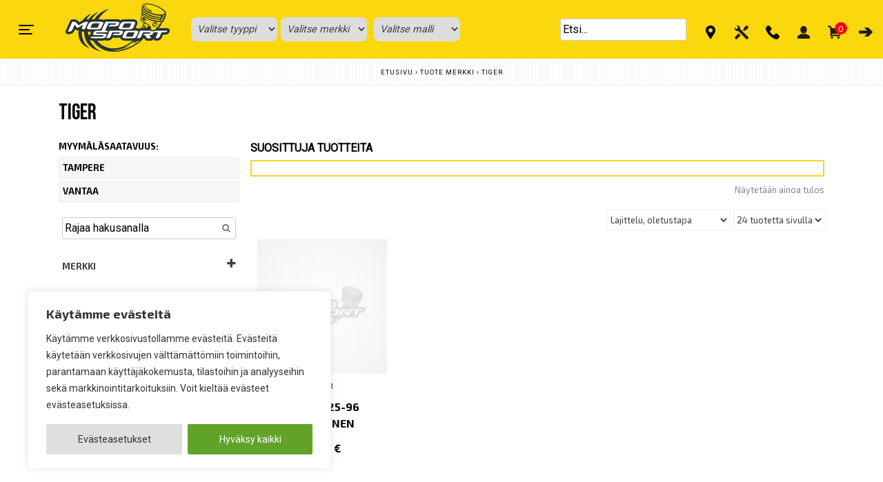

--- FILE ---
content_type: text/html; charset=UTF-8
request_url: https://moposport.fi/wp-admin/admin-ajax.php
body_size: -117
content:
<option value="disabled">Valitse malli</option>

--- FILE ---
content_type: text/css
request_url: https://moposport.fi/wp-content/cache/wpfc-minified/9m18q5ni/84lfe.css
body_size: 21153
content:
@charset "UTF-8";
html {
line-height: 1.15;
-webkit-text-size-adjust: 100%;
}  body {
margin: 0;
} main {
display: block;
} h1 {
font-size: 2em;
margin: 0.67em 0;
}  hr {
box-sizing: content-box;
height: 0;
overflow: visible;
} pre {
font-family: monospace, monospace;
font-size: 1em;
}  a {
background-color: transparent;
} abbr[title] {
border-bottom: none;
text-decoration: underline;
text-decoration: underline dotted;
} b,
strong {
font-weight: bolder;
} code,
kbd,
samp {
font-family: monospace, monospace;
font-size: 1em;
} small {
font-size: 80%;
} sub,
sup {
font-size: 75%;
line-height: 0;
position: relative;
vertical-align: baseline;
}
sub {
bottom: -0.25em;
}
sup {
top: -0.5em;
}  img {
border-style: none;
}  button,
input,
optgroup,
select,
textarea {
font-family: inherit;
font-size: 100%;
line-height: 1.15;
margin: 0;
} button,
input {
overflow: visible;
} button,
select {
text-transform: none;
} button,
[type="button"],
[type="reset"],
[type="submit"] {
-webkit-appearance: button;
} button::-moz-focus-inner,
[type="button"]::-moz-focus-inner,
[type="reset"]::-moz-focus-inner,
[type="submit"]::-moz-focus-inner {
border-style: none;
padding: 0;
} button:-moz-focusring,
[type="button"]:-moz-focusring,
[type="reset"]:-moz-focusring,
[type="submit"]:-moz-focusring {
outline: 1px dotted ButtonText;
} fieldset {
padding: 0.35em 0.75em 0.625em;
} legend {
box-sizing: border-box;
color: inherit;
display: table;
max-width: 100%;
padding: 0;
white-space: normal;
} progress {
vertical-align: baseline;
} textarea {
overflow: auto;
} [type="checkbox"],
[type="radio"] {
box-sizing: border-box;
padding: 0;
} [type="number"]::-webkit-inner-spin-button,
[type="number"]::-webkit-outer-spin-button {
height: auto;
} [type="search"] {
-webkit-appearance: textfield;
outline-offset: -2px;
} [type="search"]::-webkit-search-decoration {
-webkit-appearance: none;
} ::-webkit-file-upload-button {
-webkit-appearance: button;
font: inherit;
}  details {
display: block;
} summary {
display: list-item;
}  template {
display: none;
} [hidden] {
display: none;
}  *,
*::before,
*::after {
box-sizing: inherit;
}
html {
box-sizing: border-box;
}  body,
button,
input,
select,
optgroup,
textarea {
color: #404040;
font-family: -apple-system, BlinkMacSystemFont, "Segoe UI", Roboto, Oxygen-Sans, Ubuntu, Cantarell, "Helvetica Neue", sans-serif;
font-size: 1rem;
line-height: 1.5;
}
h1,
h2,
h3,
h4,
h5,
h6 {
clear: both;
}
p {
margin-bottom: 1.5em;
}
dfn,
cite,
em,
i {
font-style: italic;
}
blockquote {
margin: 0 1.5em;
}
address {
margin: 0 0 1.5em;
}
pre {
background: #eee;
font-family: "Courier 10 Pitch", courier, monospace;
line-height: 1.6;
margin-bottom: 1.6em;
max-width: 100%;
overflow: auto;
padding: 1.6em;
}
code,
kbd,
tt,
var {
font-family: monaco, consolas, "Andale Mono", "DejaVu Sans Mono", monospace;
}
abbr,
acronym {
border-bottom: 1px dotted #666;
cursor: help;
}
mark,
ins {
background: #fff9c0;
text-decoration: none;
}
big {
font-size: 125%;
} body {
background: #fff;
}
hr {
background-color: #ccc;
border: 0;
height: 1px;
margin-bottom: 1.5em;
}
ul,
ol {
margin: 0 0 1.5em 3em;
}
ul {
list-style: disc;
}
ol {
list-style: decimal;
}
li > ul,
li > ol {
margin-bottom: 0;
margin-left: 1.5em;
}
dt {
font-weight: 700;
}
dd {
margin: 0 1.5em 1.5em;
} embed,
iframe,
object {
max-width: 100%;
}
img {
height: auto;
max-width: 100%;
}
figure {
margin: 1em 0;
}
table {
margin: 0 0 1.5em;
width: 100%;
} a {
color: #4169e1;
}
a:visited {
color: #800080;
}
a:hover,
a:focus,
a:active {
color: #191970;
}
a:focus {
outline: thin dotted;
}
a:hover,
a:active {
outline: 0;
} button,
input[type="button"],
input[type="reset"],
input[type="submit"] {
border: 1px solid;
border-color: #ccc #ccc #bbb;
border-radius: 3px;
background: #e6e6e6;
color: rgba(0, 0, 0, 0.8);
line-height: 1;
padding: 0.6em 1em 0.4em;
}
button:hover,
input[type="button"]:hover,
input[type="reset"]:hover,
input[type="submit"]:hover {
border-color: #ccc #bbb #aaa;
}
button:active,
button:focus,
input[type="button"]:active,
input[type="button"]:focus,
input[type="reset"]:active,
input[type="reset"]:focus,
input[type="submit"]:active,
input[type="submit"]:focus {
border-color: #aaa #bbb #bbb;
}
input[type="text"],
input[type="email"],
input[type="url"],
input[type="password"],
input[type="search"],
input[type="number"],
input[type="tel"],
input[type="range"],
input[type="date"],
input[type="month"],
input[type="week"],
input[type="time"],
input[type="datetime"],
input[type="datetime-local"],
input[type="color"],
textarea {
color: #666;
border: 1px solid #ccc;
border-radius: 3px;
padding: 3px;
}
input[type="text"]:focus,
input[type="email"]:focus,
input[type="url"]:focus,
input[type="password"]:focus,
input[type="search"]:focus,
input[type="number"]:focus,
input[type="tel"]:focus,
input[type="range"]:focus,
input[type="date"]:focus,
input[type="month"]:focus,
input[type="week"]:focus,
input[type="time"]:focus,
input[type="datetime"]:focus,
input[type="datetime-local"]:focus,
input[type="color"]:focus,
textarea:focus {
color: #111;
}
select {
border: 1px solid #ccc;
}
textarea {
width: 100%;
}   .main-navigation {
display: block;
width: 100%;
}
.main-navigation ul {
display: none;
list-style: none;
margin: 0;
padding-left: 0;
}
.main-navigation ul ul {
box-shadow: 0 3px 3px rgba(0, 0, 0, 0.2);
float: left;
position: absolute;
top: 100%;
left: -999em;
z-index: 99999;
}
.main-navigation ul ul ul {
left: -999em;
top: 0;
}
.main-navigation ul ul li:hover > ul,
.main-navigation ul ul li.focus > ul {
display: block;
left: auto;
}
.main-navigation ul ul a {
width: 200px;
}
.main-navigation ul li:hover > ul,
.main-navigation ul li.focus > ul {
left: auto;
}
.main-navigation li {
position: relative;
}
.main-navigation a {
display: block;
text-decoration: none;
} .menu-toggle,
.main-navigation.toggled ul {
display: block;
}
@media screen and (min-width: 37.5em) {
.menu-toggle {
display: none;
}
.main-navigation ul {
display: flex;
}
}
.site-main .comment-navigation,
.site-main
.posts-navigation,
.site-main
.post-navigation {
margin: 0 0 1.5em;
}
.comment-navigation .nav-links,
.posts-navigation .nav-links,
.post-navigation .nav-links {
display: flex;
}
.comment-navigation .nav-previous,
.posts-navigation .nav-previous,
.post-navigation .nav-previous {
flex: 1 0 50%;
}
.comment-navigation .nav-next,
.posts-navigation .nav-next,
.post-navigation .nav-next {
text-align: end;
flex: 1 0 50%;
} .sticky {
display: block;
}
.updated:not(.published) {
display: none;
}
.post,
.page {
margin: 0;
}
.page-content,
.entry-content,
.entry-summary {
margin: 0;
}
.page-links {
clear: both;
margin: 0;
} .comment-content a {
word-wrap: break-word;
}
.bypostauthor {
display: block;
} .widget {
margin: 0 0 1.5em;
}
.widget select {
max-width: 100%;
} .page-content .wp-smiley,
.entry-content .wp-smiley,
.comment-content .wp-smiley {
border: none;
margin-bottom: 0;
margin-top: 0;
padding: 0;
} .custom-logo-link {
display: inline-block;
} .wp-caption {
margin-bottom: 1.5em;
max-width: 100%;
}
.wp-caption img[class*="wp-image-"] {
display: block;
margin-left: auto;
margin-right: auto;
}
.wp-caption .wp-caption-text {
margin: 0.8075em 0;
}
.wp-caption-text {
text-align: center;
} .gallery {
margin-bottom: 1.5em;
display: grid;
grid-gap: 1.5em;
}
.gallery-item {
display: inline-block;
text-align: center;
width: 100%;
}
.gallery-columns-2 {
grid-template-columns: repeat(2, 1fr);
}
.gallery-columns-3 {
grid-template-columns: repeat(3, 1fr);
}
.gallery-columns-4 {
grid-template-columns: repeat(4, 1fr);
}
.gallery-columns-5 {
grid-template-columns: repeat(5, 1fr);
}
.gallery-columns-6 {
grid-template-columns: repeat(6, 1fr);
}
.gallery-columns-7 {
grid-template-columns: repeat(7, 1fr);
}
.gallery-columns-8 {
grid-template-columns: repeat(8, 1fr);
}
.gallery-columns-9 {
grid-template-columns: repeat(9, 1fr);
}
.gallery-caption {
display: block;
}   .infinite-scroll .posts-navigation,
.infinite-scroll.neverending .site-footer {
display: none;
} .infinity-end.neverending .site-footer {
display: block;
}   .screen-reader-text {
border: 0;
clip: rect(1px, 1px, 1px, 1px);
clip-path: inset(50%);
height: 1px;
margin: -1px;
overflow: hidden;
padding: 0;
position: absolute !important;
width: 1px;
word-wrap: normal !important;
}
.screen-reader-text:focus {
background-color: #f1f1f1;
border-radius: 3px;
box-shadow: 0 0 2px 2px rgba(0, 0, 0, 0.6);
clip: auto !important;
clip-path: none;
color: #21759b;
display: block;
font-size: 0.875rem;
font-weight: 700;
height: auto;
left: 5px;
line-height: normal;
padding: 15px 23px 14px;
text-decoration: none;
top: 5px;
width: auto;
z-index: 100000;
} #primary[tabindex="-1"]:focus {
outline: 0;
} .alignleft { float: left; margin-right: 1.5em;
margin-bottom: 1.5em;
}
.alignright { float: right; margin-left: 1.5em;
margin-bottom: 1.5em;
}
.aligncenter {
clear: both;
display: block;
margin-left: auto;
margin-right: auto;
margin-bottom: 1.5em;
}

html {
scroll-behavior: smooth;
}
body {
background-color: #FFF !important;
}
.avajaistarjoukset .wp-block-column {
padding: 15px 0px 5px 0px;
border-radius: 5px;
}
.avajaistarjoukset img {
box-shadow: rgba(60, 64, 67, 0.3) 0px 1px 2px 0px, rgba(60, 64, 67, 0.15) 0px 1px 3px 1px;    
margin-bottom: 5px;
border-radius: 5px;
background: #FFF;
padding: 10px;
}
.lyhytkuvaus-tuoteryhma {
padding: 3px;
font-size: 11px;
margin-top: 7px;
margin-bottom: 3px;
height: 70px;
text-align: left;
}
#coupon_code {
width: 100%;
}
#svea-pp-widget-mini {
margin-bottom: 20px;
margin-top: 10px;
}
.viikkotarjous p {
margin-bottom: 0px !important;
text-transform: uppercase;
}
.viikkotarjous {
border-top: 2px solid #EDEDED;
border-bottom: 2px solid #EDEDED;
}
.etusivu_nelikentta {
border: 1px solid #dedede;
padding: 10px;
margin: 5px;
}
.nelikentta-otsikko h3 {
font-size: 20px;
padding-left: 5px;
}
nelikentta-otsikko {
padding: 0px 10px 0px 10px;
}
.kasinostot-etusivu .wc-block-grid__products {
margin: 0px !important;
}
.ml-auto {
margin-left: 10px !important;
}
.myymalasivu p a, .myymalasivu p a:visited {
color: #000000 !important;
border-bottom: 2px dotted #000000;
}
.myymalasivu p a:hover {
color: #000000 !important;
border-bottom: 2px solid #000000;
}
main#primary.front-page h2 {
margin-top: 20px;
margin-bottom: 20px;
}
.etusivu-sarakkeet h3 {
margin-top: 10px !important;
margin-bottom: 10px !important;
}
li.sivusscroll-iso-kuva {
position: relative;
margin-right: 0.2em;
}
li.sivusscroll-iso-kuva-oikea {
position: relative;
margin-right: 0px;
}
div.sticky {
position: -webkit-sticky;
position: sticky;
top: 160px;
} .custom-uudet {
display: flex;
flex-wrap: wrap;
gap: 5px;
justify-content: center;
}
.custom-uudet a {
text-decoration: none !important;
}
.custom-uudet .customtuote {
width: calc(25% - 20px);
text-align: center;
}
.customtuotekuva {
background: radial-gradient(circle, rgba(255,255,255,1) 0%, rgba(245,245,245,1) 81%, rgba(240,240,240,1) 100%);
}
.custom-uudet .customtuote img {
max-width: 100%;
height: auto;
padding: 20px;
mix-blend-mode: multiply;
}
.custom-uudet .customtuote h3 {
font-size: 14px;
margin: 10px 0;
}
.custom-uudet .customtuote p {
font-size: 14px;
color: #555;
} #random-products .woocommerce-loop-product__title {
font-size: 14px;
font-weight: 600;
min-height: auto !important;
overflow: hidden;
text-overflow: ellipsis;
display: -webkit-box; -webkit-line-clamp: 2; -webkit-box-orient: vertical; max-width: 30ch;
}
#random-products li {
box-shadow: rgba(0, 0, 0, 0.16) 0px 1px 4px;
padding: 10px;
border-radius: 5px;
flex: 1;
margin-right: 10px;
}
#random-products a.button {
display: none;
}
#random-products .sku-tuoteryhma {
display: none;
}
#random-products ul.products.columns-4 li.product {
width: 19% !important;
margin: 5px;
}
#random-products ul.products {
overflow-x: auto !important;
white-space: nowrap !important;
display: flex !important;
}
.ilmainen-tuote-valinta {
border: 2px solid #eeeeee;
width: 100%;
}
.ilmainen-tuote-valinta p {
margin-bottom: 0 !important;
} h4.saatavuus-myymalat {
font-family: 'Exo 2', sans-serif;
font-weight: 700;
text-transform: uppercase;
font-size: 0.8em;
}
.myymalasaatavuuspainike {
border: 1px solid #e9e9e9;
background-color: #f6f6f6;
width: 100%;
padding: 5px;
font-family: 'Exo 2', sans-serif;
font-weight: 700;
text-transform: uppercase;
font-size: 0.8em;
color: #000;
transition: all 0.3s ease-in-out;
border-radius: 3px;
margin: 0px 0px 3px 0px;
}
.myymalasaatavuuspainike:hover {
background-color: #f3d722;
}
.myymalasaatavuuspainike.active {
background-color: #f3d722;
}
.piilotasuodatin {
display: none;
} p.am-fs-sb__step-heading, p.am-fs-sb__step-selection {
color: #FFFFFF !important;
} .kategorianostorow {
flex-wrap: nowrap !important;
overflow: auto !important;
display:flex;
flex: 0 0 100%;
position: relative;
list-style: none;
}
.suosittu-ryhma {
min-width: calc(18% - 0px) !important;
padding: 3px;
margin-right: 5px;
}
.suosittu-ryhma img {
mix-blend-mode: multiply;
-webkit-transition-property: all; 
-webkit-transition-duration: 0.3s; 
-webkit-transition-timing-function: ease;       
}
.suosittu-ryhma img:hover { 
transform: scale(1.2); 
}
.suosittu-ryhma-kuva {
width: 100%;
background: radial-gradient(circle, rgba(255,255,255,1) 0%, rgba(245,245,245,1) 81%, rgba(240,240,240,1) 100%);
padding-top: 20px;
padding-bottom: 20px;
display: flex;
align-items: center;
justify-content: center;
}
.suosittu-ryhma-teksti {
text-align: center;
margin-bottom: 5px;
font-size: 14px;
font-weight: 600;
}
.suosittu-ryhma-otsikko {
font-weight: 600;
margin-left: 10px;
margin-bottom: 0px !important;
font-size: 14px;
}
.suosittu-ryhma {
--c: #fad63a; --b: 2px; --g: 2px; padding: calc(var(--g) + var(--b));
--_g: #0000 25%,var(--c) 0;
background: 
conic-gradient(from 180deg at top    var(--b) right var(--b),var(--_g))
var(--_i,200%) 0  /200% var(--_i,var(--b))  no-repeat,
conic-gradient(            at bottom var(--b) left  var(--b),var(--_g))
0   var(--_i,200%)/var(--_i,var(--b)) 200%  no-repeat;
transition: .3s, background-position .3s .3s;
cursor: pointer;
}
.suosittu-ryhma:hover {
--_i: 100%;
transition: .3s, background-size .3s .3s;
} .tieturva-header {
height: 70vh;
}
.tieturvalogo {
max-width: 300px;
padding-bottom: 2em;
}
.tieturva p {
margin-top: 5px;
margin-bottom: 5px;
font-size: 24px;
}
.tieturva .wp-block-media-text__content p {
font-size: 24px;
padding-bottom: 20px;
}
.tieturva-valike {
height: 100px;
}
.tieturva input {
width: 100%;
padding: 14px;
}
input.tieturvasubmit {
background-color: #a1d3bc;
color: #00203f;
border: 2px solid #00203f;
font-size: 20px;
transition-property: background-color;
transition-duration: 0.5s;    
}
input.tieturvasubmit:hover {
background-color: #00203f;
border: 2px solid #a1d3bc;    
color: #a1d3bc;
}
.tieturva-aktivoi {
height: 20vh;
display: flex;
justify-content: center;
align-items: center;    
}
.tieturva-aktivoikoodi {
background-image: url(https://moposport.fi/wp-content/uploads/2022/12/tieturvatausta-2.jpg);
background-repeat: no-repeat;
background-position: center center;
display: flex;
justify-content: center;
align-items: center;      
padding: 3em;
min-height: 50vh;
}
.tieturva-aktivointikoodi-teksti a:link, .tieturva-aktivointikoodi-teksti a:visited, .tieturva-aktivointikoodi-teksti a:active  {
color: #a1d3bc !important;
}
.tieturva-aktivointikoodi-teksti {
max-width: 50vh;
}
.tieturva h1, .tieturva h2 {
color: #00203f;
}
.tieturva-aktivoikoodi h3 {
color: #a1d3bc;
}
.tieturva-aktivoikoodi p {
color: #FFFFFF;
}
.tieturva h1 {
font-size: 70px;
}
.tieturva h2 {
font-size: 60px;
font-weight: 700;
}
.tieturva-ehdot p {
font-size: 16px;
margin-bottom: 20px;
line-height: 1.6em;    
}
.tieturva-ehdot h3 {
font-size: 22px;
text-transform: uppercase;
color: #00203f;
margin-bottom: 20px;
} .woocommerce-privacy-policy-text p{
color: #888888;
}
.woocommerce-privacy-policy-text a{
color: #000000;
border-bottom: 2px dotted #000000;
} .tilataantukusta p {
color: #888888;
padding-top: 20px;
}
.post-navigation {
display:none;
}
.front-page-banner .wp-block-image {
margin: 0px !important;
}
main#primary.front-page .products{
display:-ms-flexbox;display:flex;-ms-flex-wrap:wrap;flex-wrap:wrap;margin-right:0;margin-left:0
}    
.valk {
background-color: #FFF;
border-left: 1px solid #DDDDDD;
border-right: 1px solid #DDDDDD;
}
li.sivusscroll-kuva {
position: relative;
margin-right: 0.2em;
}
ul.sivusscroll {
list-style: none;
margin: 0;
padding: 0;
overflow: auto;
display: flex;
margin-top: 0.2em;
} .tuoteryhmakuva img { 
display:block; 
z-index:999; 
cursor: pointer; 
-webkit-transition-property: all; 
-webkit-transition-duration: 0.3s; 
-webkit-transition-timing-function: ease; 
} 
.tuoteryhmakuva img:hover { 
transform: scale(1.2); 
}
.wc-block-grid__product-onsale {
background: #951f1d;
border: 0px;
color: #FFFFFF;
}
.maksutapakuva img {
filter: grayscale(100%);
vertical-align: middle;
}
.maksutapakuva img:hover {
filter: grayscale(0%);
}
.maksutapakuva img {
filter: grayscale(100%);
max-width: 100%;
}
.svea-payment-method-select.checked label {
border: 3px solid #ffd500 !important;
box-shadow: 0 0 0 0 !important;
}
article h5 {
font-size: 1.2rem;
font-weight: 700;
line-height: 1.2;
padding-bottom: 10px;
}
article .entry-title {
padding-top: 0 !important;
} #sivuttaisscroll ul.products {
flex-wrap: nowrap !important;
overflow: auto !important;
display:flex;
flex: 0 0 100%;
position: relative;
list-style: none;
}  
#sivuttaisscroll li.product {
min-width: calc(22% - 0px) !important;
margin-left: 5px !important;
margin-right: 0px !important;
} 
p.jonnenpaiva-ingressi {
font-size: 26px;
}
#jonnenpaiva li.wc-block-grid__product {
margin: 10px;
}
.jonnenpaiva {
background-color: #FFFFFF;
background-image: url(https://moposport.fi/wp-content/uploads/2024/03/jonnenpaiva-tausta-2024-scaled.jpg);
background-attachment: fixed;
background-position: top center;
margin-bottom: 10px;
background-size: auto;
background-repeat: no-repeat;
}
.jonnenpaiva .wp-element-button {
border: 1px solid #000 !important;
background-color: #FFF !important;
border-left: 8px solid #009246 !important;
border-right: 8px solid #ce2b37 !important;
border-radius: 5px !important;
text-decoration: none !important;
}
p.jonnenosto {
border: 3px dashed #000;
padding: 30px;
}
p.jonnenosto a {
color: #3486ab !important;
}
.jonnenpaivaryhmat .wp-block-column {
border: 10px solid #ffffff;
}
.jonnenpaivaryhmat .wp-block-column:hover {
border: 10px solid #fad63a;
transition: 0.4s;
}
.jonnenpaiva p {
color: #000;
}
.jonnenpaiva h5 {
color: #000;
}
.jonnenpaiva h1, .jonnenpaiva h3 {
color: #c12834;
}
.jonnenpaiva h3 {
padding-top: 10px;
}
.jonnenpaiva-blokit p {
margin-bottom: 0px !important;   
}
.jonnenpaiva-blokit a {
color: #f5d410 !important; 
}
.jonnenpaiva h2{
color: #c12834;
padding-left: 5px; 
padding-right: 5px;
}
.jonnenpaiva ins span.woocommerce-Price-amount {
margin-top: 15px;
font-weight: 700;
width: 100%;
display: block;
color: #c12834;  
margin: auto;
font-size: 22px;
}
.huomio-etusivu {
background-color: #FFFFFF; 
color: #000;
padding-top: 7px;
padding-bottom: 7px;
width: 100%;
text-align: center;
font-size: 0.9em;
margin-bottom: 5px;
font-family: 'Exo 2', sans-serif;
border: 1px solid #DDDDDD;
}
.huomio-etusivu p {
margin-bottom: 0px !important;
}
.infojokasivulle {
background-color: #ffffff; 
color: #000000;
width: 100%;
text-align: center;
font-size: 0.9em;
margin-bottom: 5px;
font-family: 'Exo 2', sans-serif;
font-weight: 700;    
text-transform: uppercase;
border-top: 1px solid #eeeeee;
border-bottom: 1px solid #eeeeee;
padding: 0.5em;
}
.infojokasivulle b{
font-weight: 700;  
}
.infojokasivulle a{
text-decoration: underline !important;
color: #9f2a22 !important;
font-weight: 700;  
}
.webinfo-varoitus {
background-color: #9f2a22; 
color: #FFF;
padding-top: 7px;
padding-bottom: 7px;
width: 100%;
text-align: center;
font-size: 0.9em;
margin-bottom: 5px;
font-family: 'Exo 2', sans-serif;
font-weight: 700;    
text-transform: uppercase;
}
.webinfo-white {
background-color: #383838; 
color: #FFF;
padding-top: 7px;
padding-bottom: 7px;
width: 100%;
text-align: center;
font-size: 0.9em;
margin-bottom: 5px;
font-family: 'Exo 2', sans-serif;
font-weight: 400;    
text-transform: uppercase;
}
.webinfo-link {
color: #f7d940 !important;
}
.maksutapasarake {
background-color: #FFFFFF;
margin: 5px;
display: flex;
justify-content: center;
align-items: center;
height: 100px;
border: 1px solid #eeeeee;
}
.single-product-payments {
background: rgb(252,252,252);
background: linear-gradient(180deg, rgba(252,252,252,1) 0%, rgba(238,238,238,1) 52%);
padding-top: 10px;
padding-bottom: 10px;
}
.alignfull {
margin: 5px calc(50% - 50vw) !important;
max-width: 100vw;
width: 100vw;
}
.uutiskirje-block h2 {
margin-top: 0px !important;
font-weight: 700 !important;
font-size: 22px !important;
}
.uutiskirje-block {
justify-content: center;
display: flex;
align-items: center;
border-radius: 5px;
padding: 20px 5px 20px 5px;
}
.uutiskirje-block div.wpforms-container-full {
margin: 0px !important;
} .wp-block-latest-posts__post-date {
color: #9d9d9c;
}
.wp-block-latest-posts__post-title {
font-size: 14px;
font-weight: 500;
color: #000 !important;
text-decoration: none !important;
}
.wp-block-cover .has-background-dim:not([class*=-background-color]) {
background: none;
}
.ajankohtaista .woocommerce-loop-product__title {
color: #000 !important;
}
.ajankohtaista .wc-block-grid__products, 
.ajankohtaista .products {
flex-wrap: nowrap !important;
overflow: auto;
margin: auto !important;
}
#etusivu-bannerit .wp-block-columns.is-layout-flex {
gap: 0.4em !important;
}
.ajankohtaista .wc-block-grid__product-price {
color: #000 !important;
font-weight: 500;
}
.ajankohtaista .wc-block-grid__product {
background: #FFF !important;
max-width: 25% !important;
margin-right: 10px !important;
}
.ajankohtaista .wp-block-button__link, 
.ajankohtaista .add_to_cart_button,
.ajankohtaista .ajax_add_to_cart {
border: 2px solid #f3d722;
color: #000 !important;
background: #f3d722;
display: inline-block;
text-transform: uppercase;
letter-spacing: 1px;
font-weight: 700;
font-size: 10px !important;
border-radius: 3px !important;
transition: all 0.4s ease;
}
#etusivu-bannerit .wp-block-button__link,
#etusivu-bannerit .add_to_cart_button,
#etusivu-bannerit .ajax_add_to_cart {
border: 2px solid #f3d722;
color: #f3d722 !important;
text-decoration: none !important;
background: none;
display: inline-block;
text-transform: uppercase;
letter-spacing: 1px;
font-weight: 700;
font-size: 10px !important;
border-radius: 3px !important;
transition: all 0.4s ease;
}
#etusivu-bannerit .wp-block-button__link:hover,
#etusivu-bannerit .add_to_cart_button:hover,
#etusivu-bannerit .ajax_add_to_cart:hover {
border: 2px solid #f3d722;
color: #000 !important;
text-decoration: none !important;
background: #f3d722;
display: inline-block;
text-transform: uppercase;
letter-spacing: 1px;
font-weight: 700;
font-size: 10px !important;
border-radius: 3px !important;
}
#etusivu-bannerit h2 {
font-size: 20px !important;
font-weight: 600;
color: #f3d722 !important;    
text-shadow: 1px 1px 1px rgba(0,0,0,1);
}
.wp-block-cover, .wp-block-cover-image {
min-height: 330px !important;
border-radius: 5px;
align-items: end !important;
}
.ajankohtaista ins {
color: #000 !important;
}
.ajankohtaista p {
font-size: 13px;
color: #FFF;
margin-bottom: 0px;
padding: 0px 10px 0px 10px;
}
.ajankohtaista-otsikkoteksti {
align-content: center;
display: grid;
}
.ajankohtaista h2 {
color: #ffd500;
margin-top: 0px;
}
.ajankohtaista del {
color: #000 !important;
}
.ajankohtaista :where(.wp-block-columns.has-background) {
padding: 20px 0;
}
.ajankohtaista .wc-block-grid__product, ajankohtaista li.product {
border-radius: 5px;
}
.wc-block-grid__product-onsale {
display:none !important;
} .front-page-banner {
gap: 10px !important;
}
.front-page-banner-bottom {
gap: 10px !important;
}
.front-page-banner h2 {
font-size: 2rem !important;
}
.front-page-banner a.btn-yellow:after {
height: 0px !important;
}
.front-page-banner a.btn-yellow, .front-page-banner-bottom a.btn-yellow {
border-left: 8px solid #ffd500;
padding-left: 12px;
}
.front-page-banner a.btn-yellow:hover, .front-page-banner-bottom a.btn-yellow:hover {
border-left: 8px solid #FFFFFF;
}
.front-page-banner-bottom h2 {
font-size: 2rem !important;
}
.front-page-banner-bottom a.btn-yellow:after {
height: 0px !important;
}
.front-page-banner .col-lg-6 {
justify-content: center;
align-content: center;
display: grid;
}
.front-page-banner-bottom .col-lg-6 {
justify-content: center;
align-content: center;
display: grid;
}
.front-page-banner .banner {
height: 500px;
margin-bottom: 0px !important;
}
.front-page .wp-block-columns {
margin: 0px;
padding: 10px 0px 10px 0px;
gap: 5px !important;
}
.front-page-banner .wp-block-image {
margin: 0px !important;
}
.front-page-banner-bottom .wp-block-image {
margin: 0px !important;
}
.front-page-banner-small-image-top img {
margin-bottom: 10px;
}
.front-page-banner-small-image-bottom-top img {
margin-bottom: 10px;       
}
.wp-block-media-text__content p {
margin-bottom: 0px !important;
font-size: 0.8rem;
}
.front-page .product:hover {
border: 2px solid #ffd500 !important;
background-color: #FFFFFF !important;
}
main#primary.front-page .up figure figcaption h3 {
color: #ffd500;
}
main#primary.front-page .up figure figcaption p {
color: #ffffff;
}
main#primary.front-page .up figure figcaption p.price {
color: #ffd500;
} .tilaa-ja-nouda {
background-color: #FFF;
border: 2px solid #f3d722;
padding: 20px;
margin-right: 10px;
color: #000;
text-align: center;
} .ryhmanosto {
border: 2px solid #f3d722;
padding: 10px;
margin-bottom: 10px;
overflow: auto;
white-space: nowrap;    
}
.keskitys {
display: flex;
justify-content: center;    
align-items: center;
}
.ryhmanosto_teksti {
font-size: 0.8rem;
text-transform: uppercase;
font-weight: 600;
line-height: 1;
padding: 5px;
white-space: normal;
}
.ryhmanosto_kuva {
border-bottom: 2px dashed #eeeeee;
padding: 5px;
width: 150px;
height: 150px;
}
.ryhmanosto_hinta {
font-weight: 900;
font-family: 'Exo 2', sans-serif;
font-size: 1rem;
}
.grid-container--tuotenosto {
display:inline-block;
width: 150px;
margin-left: 5px;
margin-right: 5px;
} .sahkoinenajanvaraus {
background-color: #222;
border-radius: 10px;
display: flex;
align-items: center;
justify-content: center;    
}
.huoltolinkki {
color: #f3d722 !important;
text-decoration: none !important;
font-size: 20px;
}
.wpforms-confirmation-container-full {
background-color: #f3d722 !important;
border: 0px !important;
}
p.huoltootsikko {
margin-bottom: 0px !important;
}
input.wpforms-field-medium {
width: 100%;
}
p.lomaketeksti {
margin-bottom: 0.3px;
margin-top: 0.6rem;
}
h3.huoltosivu {
margin-top: 1rem;
}
.huoltosivu label {
margin-left: 10px;
}
.huoltosivu summary {
font-family: 'Exo 2', sans-serif;
font-size: 1rem;
text-transform: uppercase;
font-weight: 700;
text-align: left;
margin-top: 10px;
margin-bottom: 10px;
}
.huoltosivu details {
border: 2px solid #eeeeee;
padding: 1rem;
margin-bottom: 10px;
}
.huoltotaulukko tr:nth-child(even) 
{
background-color: #f2f2f2;
}
.huoltotaulukko tr {
padding-top: 5px;
padding-bottom: 5px;
}
.huoltosivu h2, .huoltosivu h3, .huoltosivu h4,  {
padding-bottom: 1rem !important;
}
h4.huoltosivu  {
font-size: 1.2rem !important;
}
.huoltosivu .row {
margin-top: 1rem;
margin-bottom: 1rem;
}
.huoltosivu td {
padding-top: 5px;
padding-bottom: 5px;
}
.huolto-lisapalvelut {
background-color: #f3d722;
border: 1px solid #FFF;
padding: 20px;
margin-right: 10px;
color: #000;
font-weight: 700;
text-align: center;
}
.huolto-yhteystiedot {
background-color: #FFF;
border: 2px solid #f3d722;
padding: 20px;
margin-right: 10px;
color: #000;
text-align: center;
}
.huoltosivu input[type="submit"] {
border: 2px solid #f3d722;
color: #000;
background: #f3d722;
display: inline-block;
text-transform: uppercase;
letter-spacing: 1px;
font-weight: 700;
font-size: 14px !important;
}
.huoltosivu input[type="submit"]:hover {
background: #FFF;
} .kuFiltersTitleHeading {
color: transparent !important;
}
.kuBtn {
border: 2px solid #ffd500 !important;
font-weight: 700 !important;
text-decoration: none !important;
}
.kuBtnDark {
background: #ffd500 !important;
color: #000000 !important;
}
.kuBtnDark:hover {
background: #FFFFFF !important;
}
.kuContainer {
font-family: 'Exo 2', sans-serif !important;
}
.kuFilterHead {
font-weight: 700 !important;
}
.klevuProductClick {
text-decoration: none !important;
font-weight: 400 !important;
}
.kuPrice {
font-size: 18px !important;
}
.noUi-connect {
background: #ffd500 !important;
box-shadow: none !important;
}
.klevuSuggestionHeading {
border-bottom: 4px solid #ffd500 !important;
}
.klevuHeadingText {
color: #000000 !important;
font-weight: 700 !important;
letter-spacing: 1px !important;
font-family: 'Exo 2', sans-serif !important;
}
.klevuQuickSpecialPrice {
color: #9f2a22 !important;
} .taxonomy-description {
border: 2px solid #f1f1f1;
background-color: #f7f7f1;
text-align: center;
padding: 20px;
margin-bottom: 5px;
font-size: 0.9rem;
}
.taxonomy-description p {
margin-bottom: 0px !important;
}
.front-page {
padding-top: 3px !important;
padding-bottom: 5px !important;
}
.moposport-product-brand {
text-transform: uppercase;
font-size: 1.2em;
font-weight: normal;
padding-top: 10px;
}
.arvioitusaapuminen {
border: 2px solid black;
width: 100%;
padding: 10px;
text-align: center;
}
summary.toimituskotiin {
font-family: 'Exo 2', sans-serif;
font-size: 0.8em;
text-transform: uppercase;
font-weight: 700;
text-align: left;
margin-bottom: 10px;
margin-top: -20px;
color: #970000;
}
p.toimituskotiin {
border: 2px solid #eeeeee;
padding: 1rem;
margin-bottom: 10px;
font-size: 0.9em;
}
.substitute_products h2, .up-sell h2, .cross-sell h2 {
font-size: 1.2em;
}
.laskeerat {
letter-spacing: 0 !important;
}
.wpfShowMoreWrapper {
text-indent: -9999px;
line-height: 0;
}
.wpfShowMoreWrapper:after {
content: "Näytä lisää";
text-indent: 0;
display: block;
line-height: initial; 
}
.wpfShowFewerWrapper {
text-indent: -9999px;
line-height: 0;
}
.wpfShowFewerWrapper:after {
content: "Näytä vähemmän";
text-indent: 0;
display: block;
line-height: initial; 
}
.alaryhmat {
font-size: 12px;
padding: 7px;
margin-left: 0px;
font-weight: 700;
border: 2px solid #f5d410;
border-radius: 3px;
text-transform: uppercase;
margin-right: 3px;
margin-bottom: 3px;
transition: 0.3s;
background-color: #f5d410;
text-align: center;
display: flex;
align-content: center;
align-items: center;
}
.alaryhmat a:link {
margin: auto;
}
.alaryhmat:hover {
background-color: #FFF;
}
.orderby > option[value^="date"] {
display: none;
}
.orderby > option[value^="popularity"] {
display: none;
}
.cwginstock-panel-heading {
background-color: #ffd500 !important;
border: 0px !important;
}
.cwginstock-panel-heading h4 {
color: #000 !important;
font-size: 16px !important;
}
.cwginstock-panel-primary {
border: 1px solid #d4d4d4 !important;
}
ul.wp-block-latest-posts {
margin: 0px;
padding: 10px;
}
ul.wp-block-latest-posts li {
padding: 10px;
border: 2px solid #f2f2f2;
border-bottom: 2px solid #FFF;
transition: all 0.4s ease;
}
ul.wp-block-latest-posts li:hover {
border: 2px solid #f3d722;
background-color: #FFF;
}
.single-product-delivery {
background-color: #252525;
}
.single-product-delivery h6, .single-product-delivery i {
color: #f3d722;
}
#contacts-section h2 {
padding-top: 10px;
padding-bottom: 10px;
text-transform: uppercase;
font-size: 20px;
}
h2 {
margin-bottom: 1rem !important;
}
h3 {
margin-bottom: 1rem;
}
.wc-block-grid__product {
background-color: white;
}
.wc-block-grid__product-link {
color: black !important;
text-decoration: none !important;
text-transform: none;
line-height: 1.4 !important;
font-size: 12px;
}
.wc-block-grid__product-price {
font-size: 16px !important;
font-weight: 700;
}
::placeholder {
color: #000000 !important;
}
#sponsorCarousel img {
filter: grayscale(100%);
}
sub, sup {
font-size: 60% !important;
}
.kanny {
display: none !important;
}
.deskari {
display: block !important;
} .indicates-required, span.asterisk{
color: #f3d722;
} .product_type_simple {
margin-top: 10px;
}
.alert_wrapper input[type='email'] {
border: 1px solid #f3d722;
color: #000;
background: #FFF;
display: inline-block;
color: gray;
width: 100%;
font-size: 0.8em;
text-align: center;
}
.alert_wrapper input[type='submit'] {
border: 2px solid #f3d722;
color: #000;
background: #f3d722;
display: inline-block;
text-transform: uppercase;
letter-spacing: 1px;
font-weight: 700;
font-size: 0.8em;
width: 100%;
padding: 10px 0px;
margin: 10px 0px;
}
.alert_wrapper input[type='submit']:hover {
border: 2px solid #f3d722;
color: #000;
background: #FFF;
display: inline-block;
text-transform: uppercase;
letter-spacing: 1px;
font-weight: 700;
font-size: 0.8em;
padding: 10px 0px;
margin: 10px 0px;
}
.btn, .btn-keltainen, .add_to_cart_button, .checkout-button, button.button, input.pm-difl, .woocommerce-form-login__submit {
border: 2px solid #f3d722;
color: #000;
background: #f3d722;
display: inline-block;
text-transform: uppercase;
letter-spacing: 1px;
font-weight: 700;
font-size: 14px !important;
}
.wp-block-button__link, .add_to_cart_button, .ajax_add_to_cart {
border: 2px solid #f3d722;
color: #000 !important;
background: #f3d722;
display: inline-block;
text-transform: uppercase;
letter-spacing: 1px;
font-weight: 700;
font-size: 12px !important;
border-radius: 4px !important;
padding: 10px 20px;
}
.wp-block-button__link:hover {
border: 2px solid #f3d722;
color: #000 !important;
background: #fff;
}
.wc-block-grid__product-add-to-cart a {
text-decoration: none !important;
}
.wpforms-submit {
color: #000 !important;
background: none !important;
font-weight: 600;
border: 2px solid #000 !important;
transition: all 0.4s ease;
}
.wpforms-submit:hover {
color: #f3d722 !important;
background: #000 !important;
}
.stock.out-of-stock-myymala {
color: #1f7839 !important;
}
.cwgstock_button{
border: 2px solid #f3d722;
color: #000;
background: #f3d722 !important;
display: inline-block;
text-transform: uppercase;
letter-spacing: 1px;
font-weight: 700;
font-size: 0.8em;
}
.shipping-calculator-button {
border: 2px solid #000;
color: #fff !important;
background: #000;
display: inline-block;
text-transform: uppercase;
letter-spacing: 1px;
font-weight: 700;
font-size: 0.8em;
padding: 3px;
padding-left: 10px;
padding-right: 10px;
}
.shipping-calculator-button:hover {
border: 2px solid #f3d722;
background: #FFF;
color: #000 !important;
}
.btn:hover, .btn-keltainen:hover, .add_to_cart_button:hover, .checkout-button:hover, button.button:hover {
border: 2px solid #f3d722;
background: #FFF;
}
.single_add_to_cart_button, .wc-forward {
height: 40px;
}
button.alt, a.alt, .ajax_add_to_cart {
width: 100%;
padding: 10px 10px !important;
}
a.button {
color: #585858;
font-size: 14px !important;
}
.btn-group {
border: 2px solid #f3d722;
font-family: inherit;
font-size: inherit;
font-size: 0.8em;
color: #000;
background: #f3d722;
padding: 10px 10px;
display: inline-block;
text-transform: uppercase;
letter-spacing: 1px;
font-weight: 700;
width: 100%;
}
.btn-group:hover {
border: 2px solid #f3d722;
background: #FFF;
}
.add_to_cart_button_tuotesivu:hover {
border: 2px solid #f3d722;
background: #FFF;
}
button.wfpHideButton {
font-family: 'Exo 2', sans-serif;
font-weight: 700;
font-size: 0.8em;
text-transform: uppercase;
background-color: #f3d722 !important;
border: 2px solid #f3d722 !important;
margin-bottom: 15px;
max-width: 100% !important;
width: 100% !important;
}
.wpfFilterButton {
font-family: 'Exo 2', sans-serif;
font-weight: 700;
font-size: 0.8em;
text-transform: uppercase;
background-color: #f3d722;
border: 2px solid #f3d722;
}
.wpfFilterWrapper .wpfCollapsible {
font-size: 0.8em;
color: black;
}
.wpfFilterButton:hover {
background-color: #FFFFFF;
border: 2px solid #f3d722;
}
.wpfClearButton {
font-family: 'Exo 2', sans-serif;
font-weight: 700;
font-size: 0.8em;
text-transform: uppercase;
background-color: #FFFFFF;
border: 2px solid #f3d722;
}
.wpfClearButton:hover {
background-color: #f3d722;
border: 2px solid #f3d722;
}
.tuotelooppi .button, .lisaaostoskoriinnappi .button, li.product-type-simple .button {
width: 100%;
} .entry-header h1 {
text-transform: uppercase;
padding-top: 2em;
margin: auto;
}
.logintoseeprices {
color: #760000;
}
abbr {
font-size: 0.9em;
color: #000;
font-weight: 600;
border: 0px;
}
abbr span, div.tip div {
position:absolute;
color: #000;
display:none;
z-index:10;
padding:10px; 
width: auto;
background:#FFF;
border: 1px solid #000;
border-radius: 5px;
visibility:hidden; opacity:0;
-webkit-transition:
visibility 2s linear,
opacity 2s linear;
transition:
visibility 2s linear,
opacity 2s linear;
}
abbr:hover span, div.tip:hover div {
display:inline-block;
max-width:300px;
visibility:visible; opacity:1;
-webkit-transition-delay:0s;
transition-delay:0s;
}
.woocommerce-info {
background-color: transparent !important;
font-weight: 700;
text-align: center;
border: 1px dotted #cbcbcb;
padding: 10px;
}
.alepros {
color: #FFFFFF;
font-weight: 900;
}
.margintop {
margin-top: 10px;
}
.toimhuom {
color: #951f1d !important;
font-size: 14px !important;
}
.woocommerce-message, .instock_message {
color: #ffffff;
background-color: #1f7839 !important;
border-radius: 3px;
display: flex;
align-items: center;
justify-content: center;
font-size: 0.8em;
font-weight: 700;
padding: 10px;
margin-bottom: 20px;
margin-top: 20px;
}
.instock_message {
font-size: 0.8em;
border: 0px !important;
text-align: center;
}
.woocommerce-message a.button {
padding-right: 10px;
color: #f7d840 !important;
}
.restore-item {
color: #f7d840 !important;
}
.woocommerce-error {
color: #FFFFFF;
background-color: #810000 !important;
border-radius: 3px;
display: flex;
align-items: center;
justify-content: center;
font-size: 0.8em;
font-weight: 700;
padding: 10px;
margin-bottom: 20px;
margin-top: 20px;
}
.woocommerce-error ul {
list-style: none !important;
}
.woocommerce-error a {
color: #f7d840 !important;
}
p, h2, h3, h4, h5, h6, span, th, td, tr {
font-family: 'Exo 2', sans-serif;
}
h1 {
font-family: 'Bebas Neue', sans-serif;
}
.entry-content h4 {
font-size: 18px;
}
.entry-content h2 {
font-size: 24px;
text-transform: uppercase;
font-weight: 900;
}
.entry-content p {
font-size: 16px;
line-height: 1.5em;
color: #686868;
}
h4, .woocommerce-loop-product__title {
font-size: 1rem;
text-transform: uppercase;
}
.woocommerce-loop-product__title {
font-weight: 700;
}
.grid-container {
display: grid;
}
.grid-container-etusivu {
display: grid;	
align-content: space-between;
}
.grid-container--fill {
grid-template-columns: repeat(auto-fill, minmax(25%, 1fr));
}
.grid-container20--fill {
grid-template-columns: repeat(auto-fill, minmax(20%, 1fr));
}
.grid-container33--fill {
grid-template-columns: repeat(auto-fill, minmax(33%, 1fr));
}
.grid-container50--fill {
grid-template-columns: repeat(auto-fill, minmax(50%, 1fr));
}
li.type-product {
text-align: center;
position: relative;
} li.product img {
mix-blend-mode: multiply;
}
.tuoteryhmakuva {
width: 100%;
background: radial-gradient(circle, rgba(255,255,255,1) 0%, rgba(245,245,245,1) 81%, rgba(240,240,240,1) 100%);
padding-top: 20px;
padding-bottom: 20px;
display: flex;
align-items: center;
justify-content: center;	
min-height: 195px;
}
.tuoteryhmakuva img {
mix-blend-mode: multiply;
}
.flex-control-thumbs {
padding-top: 20px !important;
flex-wrap: wrap;
}
.flex-control-thumbs li {
padding: 20px;
display: flex;
align-items: center;
justify-content: center;	
margin-right: 5px;
margin-bottom: 5px;
flex: 1 0 19%;
}
li.wc-block-grid__product {
padding-top: 20px !important;
}
.attachment-woocommerce_thumbnail, .woocommerce-placeholder {
width: 80%;
margin: auto;
}
span.onsale-new {
position: absolute;
right: 0;
top: 0;
background-color: #990000;
color: #FFFFFF;
padding: 3px;
font-size: 0.8em !important;
padding-left: 10px;
padding-right: 10px;
z-index: 9;
border-radius: 2px;
}
span.onsale-new:after {
content: '';
position: absolute;
bottom: 0;
left: 50%;
width: 0;
height: 0;
border: 11px solid transparent;
border-top-color: #990000;
border-bottom: 0;
border-left: 0;
margin-left: -5.5px;
margin-bottom: -11px;
}
span.onsale {
display:none !important;
}
hr {
border: 0;
height: 1px;
background: #e8e8e8;
background-image: linear-gradient(to right, #f4f4f4, #eeeeee, #f4f4f4);
}
ins {
background-color: transparent !important;
font-weight: 800;
color: #990000;
}
del {
color: #888888;
font-weight: 500;
margin-right: 5px;
} a:visited {
color: #000;
}
a:hover {
color: #000;
}
#primary a:link {
color: #000;
text-decoration: underline;
}
#primary a:visited {
color: #000;
}
#primary a:hover {
color: #000;
}
.white {
color: #FFF;
}
a.tuotelinkki {
color: #000;
text-transform: uppercase;
font-family: 'Exo 2', sans-serif;
font-weight: 700;
text-decoration: none;
display: inline-block;
position: relative;
text-align: center;
}
a.tuotelinkki:visited {
color: #000;
}
a.tuotelinkki:hover {
color: #000;
} .etusivu-tarjous-lohko .wc-block-grid__products {
margin: 0px !important;
}
.wp-element-button {
text-decoration: none !important;
}
.grid-container-ikonit--fill {
grid-template-columns: repeat(auto-fill, minmax(25%, 1fr)) !important;
}
.etusivun-ikonit-otsikko {
font-size: 0.8em;
font-weight: 700;
}
.etusivun-ikonit-teksti {
font-size: 0.8em;
font-weight: 400;
padding-left: 5px; 
padding-right: 5px;
}
.etusivun-ikonit {
gap: 5px;
margin-top: 20px !important;
text-align: center;
}
.etusivun-ikonit .wp-block-media-text .wp-block-media-text__media {
margin: auto;
}
.etusivun-ikonit .wp-block-media-text {
grid-template-columns: 40% 1fr;
padding: 5px;
}
a.woocommerce-LoopProduct-link {
color: #000000;
}
a.woocommerce-LoopProduct-link:hover {
color: #000000;
}
a.woocommerce-LoopProduct-link:visited {
color: #000000;
}
.woocommerce-form-coupon-toggle {
text-align: center;
}
.woocommerce-notices-wrapper .wc-forward {
height: auto !important;
}
.tuotesivu_tiedot h1.product_title {
text-align: left !important;
}
.tuotesivu-main h1 {
color: #000;
text-align: center;
font-weight: 600;
font-size: 1.2em;
letter-spacing: 1px;
padding-bottom: 20px;
padding-top: 20px;
} #masthead {
background-color: #f3d722;
}
#masthead a {
color: #000;
font-family: 'Exo 2', sans-serif;
text-decoration: none;
display: inline-block;
position: relative;
}
#masthead a:visited {
color: #000;
}
#masthead a:hover {
color: #000;
}
#masthead a:after {    
background: none repeat scroll 0 0 transparent;
bottom: 0;
content: "";
display: block;
height: 2px;
left: 50%;
position: absolute;
background: #000;
transition: width 0.3s ease 0s, left 0.3s ease 0s;
width: 0;
}
#masthead a:not(.mslogolinkki):hover:after  { 
width: 100%; 
left: 0; 
}
.header-ylin {
padding-top: 5px;
padding-bottom: 5px;
font-family: 'Exo 2', sans-serif;
font-size: 12px;
font-weight: 500;
text-transform: uppercase;
text-align: right;
}
.header-valit {
margin-right: 20px;
}
.header-ylin-mob {
display: none;
}    
.headerhaku {
width: 100%;
display: grid;
grid-template-columns: 20% auto 20%;    
}
.headerhaku-mobile {
display: none;
}   
.site-branding {
width: 100%;
height: auto;
display: grid;
grid-template-columns: auto auto;
}
.site-branding-header-mobile {
display: none;
}
.site-branding-menu-mobile {
display: none;
}
.cross-sells-grid {
width: 100%;
height: auto;
display: grid;
grid-template-columns: 20% 20% 20% 20% 20%;	
}
.valikko {
display: flex;
align-items: center;
justify-content: center;	
}
.mslogo {
max-height: 80px;
height: 80px;
position: relative;
padding-left: 10px;
}
.mslogolinkki {
background: none;
transition: none;
}
.ylaikoni {
max-height: 12px;
height: 12px;
margin-right: 10px;
} .footer-sisalto {
background-color: #4b4b4a;
width: 100%;
padding: 0;
top: -30px;
}
.footer-sisalto .row {
padding: 50px 0px;
}
.footer-sisalto-some {
background-color: #333333;
padding: 0;
padding-bottom: 30px;
}
.footer-sisalto-some i {
font-size: 40px;
}
.footer-sisalto-some:before {
display: block;
content: "";
width: 100%;
height: 20px;
background: linear-gradient(45deg, #333333 25%, transparent 25%), linear-gradient(-45deg, #333333 25%, transparent 25%);
background-size: 20px 20px;
background-position: -50px;
position: relative;
top: -20px;
left: 0;
}
.footer-sisalto-some h1 {
color: #f3d722;
}
.footer-sisalto-some .row {
padding: 50px 0px;
}
.widget a {
color: #000;
display: inline-block;
position: relative;
text-align: center;
}
.widget a:visited {
color: #000;
}
.widget a:hover {
color: #000;
}
.widget a:after {    
background: none repeat scroll 0 0 transparent;
bottom: 0;
content: "";
display: block;
height: 2px;
left: 50%;
position: absolute;
background: #000;
transition: width 0.3s ease 0s, left 0.3s ease 0s;
width: 0;
}
.widget a:hover:after { 
width: 100%; 
left: 0; 
}
.footersarake h5 {
color: #f3d722;
font-size: 1.3em;
text-transform: uppercase;
padding-bottom: 20px;
}
.footersarake p {
color: #aeaeae;
font-size: 0.9em;
}
.footersarake {
padding-left: 20px;
padding-right: 20px;
padding-top: 20px;
}
#block-17 a {
font-weight: 600 !important;
}
#colophon a {
color: #000;
display: inline-block;
position: relative;
text-align: center;
font-family: 'Exo 2', sans-serif;    
}
#colophon a:visited {
color: #000;
}
#colophon a:hover  {
color: #000;
text-decoration: none !important;
}
#colophon a:after {    
background: none repeat scroll 0 0 transparent;
bottom: 0;
content: "";
display: block;
height: 2px;
left: 50%;
position: absolute;
background: #000;
transition: width 0.3s ease 0s, left 0.3s ease 0s;
width: 0;
}
#colophon a:hover:after { 
width: 100%; 
left: 0; 
}
#colophon ul {
list-style-type: none !important;
margin: 0;
padding: 0;
font-size: 0.9em;
}
#colophon .someikoni {
color: #FFFFFF;
max-height: 30px;
padding-left: 20px; 
padding-right: 20px;
}
.footer-contact a {
color: #f3d722 !important;
}
.footer-contact a:visited {
color: #f3d722 !important;
}
.footer-contact a:hover  {
color: #f3d722 !important;
}
.footer-contact a:after {    
background: #f3d722 !important;
} .tuoteryhma-sivubanneri {
border: 2px dashed #000;
padding: 10px;
text-align: center;
font-size: 0.8em;
font-weight: 400;
margin-top: 10px;
margin-bottom: 10px;
}
.tuoteryhma-sivubanneri a {
color: #8c1b11 !important;
font-weight: 600;
}
.saatavuusryhma {
display: grid;
grid-template-columns: auto;
}
.saatavuusryhmasarake {
width: 100%;
font-size: 0.8em;
background-color: #f1f1f1;
border: 1px dotted #dedede;
color: #000;
text-align: center;
}
.wpfSelectedParameters {
font-size: 0.8em;
color: #888888;
}
.varastossatuoteryhma {
color: #000;
font-weight: 700;
}
h2.woocommerce-loop-product__title {
margin-bottom: 15px;
z-index: 9;
line-height: normal;
}
.tuoteryhma_hinta {
width: 100%;
display: flex;
align-items: center;
justify-content: center;	
}
span.price {
margin-top: 15px;
font-weight: 700;
width: 100%;
display: block;
color: #000000;  
margin: auto;
}
nav.woocommerce-pagination {
display: flex;
flex-direction: row; 
flex-wrap: nowrap;
justify-content: center;
align-items: center;
overflow:visible!important;
width: 100%;
}
nav.woocommerce-pagination ul{
list-style:none;
text-align:center;
text-decoration:none;
margin:2rem auto;
}
nav.woocommerce-pagination li span.current,nav.woocommerce-pagination li a{
width:40px;
height:40px;
line-height:40px;
display:inline-block;
}
nav.woocommerce-pagination li{
color:#000;
background:#fff;
float:left;
}
nav.woocommerce-pagination li a{
color:#888888;
text-decoration:none;
font-size: 0.9em;
}
nav.woocommerce-pagination li span.current {
background-color: #f3d722;
color: #000000;
}
nav.woocommerce-pagination li span.current{
color:#000;
}
nav.woocommerce-pagination li a.next{
width:auto!important;
padding:0 2rem 0 0.8rem!important;
position:relative;
}
nav.woocommerce-pagination li a.prev{
width:auto!important;
padding:0 0.8rem 0 2rem!important;
position:relative;
}
.next:after,.prev:before {
content:'';
position:absolute;
font-family:FontAwesome;
font-weight:400;
}
.prev:before{
left:.5rem;
}
.next:after{
right:.5rem;
}
.woocommerce-ordering {
text-align: right;
}
.orderby, .wppp-select {
background-color: #FFF;
border: 1px solid #eeeeee;
font-family: 'Exo 2', sans-serif;
padding-top: 5px;
padding-bottom: 5px;
font-size: 0.8em;
margin-bottom: 3px;
}
.woocommerce-result-count {
font-size: 0.8em;
color: #888888;
text-align: right;
}
.input-text {
padding: 10px;
height: 40px;
width: 50px;
}
.checkout_coupon.woocommerce-form-coupon p {
font-weight: 600;
}
.checkout_coupon.woocommerce-form-coupon {
padding: 20px !important;
border: 1px solid #dadada;
}
.wfpTitle, .wfpDescription {
font-family: 'Exo 2', sans-serif;
font-weight: 700;
text-transform: uppercase;
font-size: 0.8em;
}
.wpfValue {
font-family: 'Exo 2', sans-serif;
font-weight: 500;
text-transform: uppercase;
font-size: 0.7em;
}
.wpfColorsFilter .wpfColorsFilterHor .wpfColorsRow {
padding: 0px;
margin: 0px;
}
.tuoteryhmasivu {
display: grid;
width: 100%;
grid-template-columns: 20% 1fr;
}
summary {
font-family: 'Exo 2', sans-serif;
font-size: 0.7em;
text-transform: uppercase;
font-weight: 700;
text-align: center;
margin-top: 10px;
margin-bottom: 10px;
}
.tilausyhteenveto {
display: grid;
width: 100%;
grid-template-columns: 50% 1fr;
}
.tuotelooppi {
padding: 10px;
position: relative;
text-align: center;
}
.tuotelooppi h4{
font-size: 12px !important;
}
.tuoteryhmasivu-main {
width: 60%;
margin: auto;
}
.tuoteryhmasivupalkki {
padding-right: 0.5em;
}
.tuoteryhmasivu_sisalto {
padding-left: 0.5em;
}
nav.woocommerce-breadcrumb {
text-align: left;
color: #000;
text-transform: uppercase;
font-size: 0.6em;
border-top: 1px solid #eeeeee;
border-bottom: 1px solid #eeeeee;
letter-spacing: 1px;
font-weight:500;
padding-top: 1.2em;
padding-bottom: 1.2em;	
text-align: center;
background: repeating-linear-gradient(
90deg,
#f9f9f9,
#f9f9f9 2px,
#FFFFFF 2px,
#FFFFFF 5px
);    
}
.woocommerce-breadcrumb a {
color: #000;
display: inline-block;
position: relative;
text-align: center;
}
.woocommerce-breadcrumb a:visited {
color: #000;
}
.woocommerce-breadcrumb a:hover  {
color: #000;
}
.woocommerce-breadcrumb a:after {    
background: none repeat scroll 0 0 transparent;
bottom: 0;
content: "";
display: block;
height: 2px;
left: 50%;
position: absolute;
background: #000;
transition: width 0.3s ease 0s, left 0.3s ease 0s;
width: 0;
}
.woocommerce-breadcrumb a:hover:after { 
width: 100%; 
left: 0; 
} #cart-amount {
padding-left: 9px;
padding-right: 9px;
-webkit-border-radius: 9px;
-moz-border-radius: 9px;
border-radius: 9px;
font-size: 12px;
background: #ff0000;
color: #fff;
padding: 0 5px;
vertical-align: top;
position: absolute; 
margin-left: -10px;
top: 0px;
}
.padding10 {
padding: 10px;
}
.cart-subtotal {
border-top: 1px solid #dddddd;
border-bottom: 1px solid #dddddd;
padding: 10px;
}
.cart-subtotal th, .cart-subtotal td  {
padding-top: 10px;
padding-bottom: 10px;
}
.wc-proceed-to-checkout a {
text-align: center;
} div.boxi {
display: flex;
justify-content: space-between;
}
div.wc-proceed-to-checkout2 {
padding-bottom: 10px;	
}
.wc-proceed-to-checkout2 a {
text-align: center;
padding: 10px;
}
div.placeholderi {
width: 10px;
} .headerostoskori {
display: flex;
align-items: center;
justify-content: center;
}
.shop_table {
border-bottom: 1px solid #eeeeee !important;  
padding: 10px;
}
.woocommerce-billing-fields p.form-row {
width: 100%;
}
.woocommerce-billing-fields .input-text, .woocommerce-shipping-fields .input-text {
width: 100%;
background-color: #f4f4f4;
border: 1px solid #dddddd;
}
.woocommerce-billing-fields h3, .woocommerce-shipping-fields h3, .woocommerce-additional-fields h3 {
text-transform: uppercase;
font-size: 1em;
}
.woocommerce-checkout-review-order-table {
width: 100%;
}
.kassasivu {
display: flex;
}
.kassasivu-col {
flex: 50%;
padding: 10px;
}
.woocommerce-shipping-totals th {
vertical-align: top;
width: 20%;
}
#shipping_method {
float: left;
}
.ostoskori-update {
display: flex;
align-items: right;
justify-content: right;
float: right;
width: 100%;
}
.radio-laatikko input[type="radio"] {
opacity: 0;
position: fixed;
width: 0;
}
.radio-laatikko label {
display: inline-block;
background: rgb(254,254,254);
background: linear-gradient(180deg, rgba(254,254,254,1) 0%, rgba(249,249,249,1) 81%, rgba(245,245,245,1) 100%);
padding: 5px 10px;
font-size: 14px;
border: 1px solid #eeeeee;
border-radius: 4px;
margin-top: 3px; 
}
.radio-laatikko input[type="radio"]:checked + label {
background: rgb(254,237,116);
background: linear-gradient(180deg, rgba(254,237,116,1) 0%, rgba(243,215,34,1) 64%, rgba(247,217,21,1) 100%);
font-weight: 700;
}
.radio-laatikko input[type="radio"]:focus + label {
border: 1px dashed#000000;
}
ul.woocommerce-shipping-methods {
margin: 0 auto;
}
#shipping_method li {
display: inline-block;
vertical-align: top;
}
th.product-quantity {
text-align: right;
max-width: 100%;
}
.woocommerce-cart-form__cart-item {
padding: 20px;
}
.woocommerce-cart-form__cart-item {
border: 1px solid #eeeeee;
}
.kassasivu-main {
width: 60%;
margin: auto;
}
.ostoskori_sku{
font-size: 0.9rem !important;
color: #888888;
}
.sku-tuoteryhma{
font-size: 12px !important;
color: #888888;
padding-top: 10px;
letter-spacing: 1px;
}
a.rahoitusesimerkki{
font-size: 0.7em;
color: #888888;
}
td.product-name {
width: 50%;
text-align: left;
}
td.product-total {
width: 50%;
text-align: center;    
}
.product-name a {
color: #000;
font-weight: 600;
}
.product-name a:visited {
color: #000;
}
.product-remove a {
font-weight: 400;
color: #888888;
font-size: 0.8em;
}
.product-remove a:visited {
color: #888888;
}
.poistatuote {
margin-left: 10px;
color: #760000 !important;
font-weight: 500 !important;
}
.alaborderotsikko {
border-bottom: 2px solid #eeeeee;
}
.alaborder {
border-bottom: 1px dotted #eeeeee;
}
.ostoskori-otsikko, .woocommerce-orders-table__header {
font-size: 0.8em;
text-transform: uppercase;
font-weight: 400;
} .grid-container-tuotesivu--fill {
grid-template-columns: repeat(auto-fill, minmax(70%, 1fr)) !important;
}
.product-info p.price {
font-size: 1.5rem;
}
li.product {
display: inline-block;
float: none !important;
background-color: #FFFFFF;
}
ul.products.columns-4 li.product {
width: 21% !important;
}
.related-custom a:visited {
color: #000;
}
.related-custom .woocommerce-loop-product__title {
font-size: 13px !important;
color: #000000 !important;
}
#tuotesivu_kuva {
position: relative;
width: 100%;
}
.tuotesivu_kuvaus h2, .tuotesivu_kuvaus h3 {
font-size: 18px;
}
.lyhytkuvaus h2, .lyhytkuvaus h3, .lyhytkuvaus h4 {
font-size: 18px;
}
#tuotesivu_kuva span.onsale {
position: absolute;
right: 20px;
top: 20px;
background-color: #990000;
color: #FFFFFF;
padding: 3px;
font-size: 1.2em !important;
padding-left: 10px;
padding-right: 10px;
z-index: 9;
border-radius: 2px;
}
#tuotesivu_kuva span.onsale:after {
content: '';
position: absolute;
bottom: 0;
left: 50%;
width: 0;
height: 0;
border: 11px solid transparent;
border-top-color: #990000;
border-bottom: 0;
border-left: 0;
margin-left: -5.5px;
margin-bottom: -11px;
}
.otsikkomerkki {
text-transform: uppercase;
padding-bottom: 0px; font-family: 'Bebas Neue', sans-serif;
font-size: 0.9em;
color: #000;
padding-top: 20px;
}
.related-custom {
display: inline-block;
vertical-align: top;
width: auto;
width: 19%;
margin-right: 5px;
list-style: none;
}
.related-tuotekuva {
background-color: #FFFFFF;
display: flex;
align-items: center;
justify-content: center;
}
.related-otsikko {
font-size: 0.8em;
text-align: center;
}
.tuotesivu_tiedot {
position: relative;
padding-top: 15px;
padding-left: 10px;
}
.tuoteryhmalogo {
width: 100px;
height: 63px;
}
.lisaaostoskoriin {
padding: 0px;
margin: 0px;
}
.lisaaostoskoriinmaara {
width: 40px;
padding: 0px;
margin: 0px;
}
.lisaaostoskoriinnappi {
width: 100%;
padding: 0px;
margin: 0px;
margin-left: 5px;
}
div.quantity input{
background-color: #f3f3f3;
border: 1px solid #eeeeee;
border-radius: 0px;
}
.tuotesivulogo {
float: right;
max-width: 140px;
padding: 10px;
margin-left: 10px;
}
.varastossa {
color: #1f7839;
font-weight: 600;
}
.tuotesaldosarake {
font-size: 0.9em;
}
.tuotesaldo {
color: #888888;
text-transform: uppercase;
font-size: 14px;
letter-spacing: 1px;
margin: 0px;
padding: 0px;
}
.tuotesaldo-otsikko {
font-size: 0.7em;
font-weight: 500;
padding: 0px;
margin: 0px;
text-transform: uppercase;
text-align: center;
}
.tuotesaldo-saldo {
font-size: 1.2em;
font-weight: 700;
padding: 0px;
margin: 0px;
text-transform: uppercase;
text-align: center;	
}
.woocommerce-product-attributes {
color: #000;
text-transform: uppercase;
font-size: 0.8em;
}
div.tuotesivu_kuvaus tr {
border: 0px;
border-bottom: 1px solid #DDDDDD;
padding: 3px;	
}
tr.woocommerce-product-attributes-item {
border-top: 1px solid #888888;
padding: 3px;
}
.woocommerce-product-attributes a {
color: #444444 !important;
font-size: 0.8em !important;
}
.woocommerce-product-attributes a:visited {
color: #000;
}
.tuotesivu-main {
width: 60%;
margin: auto;
padding-top: 1em;
padding-bottom: 1em;
}
.woocommerce a:link {
text-decoration: none !important;
}
.tuotesivu-header {
width: 100%;
background: rgb(254,254,254);
background: linear-gradient(180deg, rgba(254,254,254,1) 0%, rgba(249,249,249,1) 81%, rgba(245,245,245,1) 100%);
padding-top: 10px;
padding-bottom: 20px;
}
.tuotesivu-header a:link {
color: #000;
}
.tuotesivu-header a:hover {
color: #000;
}
.tuotesivu-header a:visited {
color: #000;
}
.tuotesivu-header-tasaus {
width: 60%;
margin: auto;
}
.tuotesivu-header img {
mix-blend-mode: multiply;
}
.tuotesivu-header h1 {
font-size: 1em;
text-align: center;
text-transform: uppercase;
padding-bottom: 10px;
}
.tuotesivu {
display: grid;
width: 100%;
grid-template-columns: 60% 1fr;
}
th.woocommerce-product-attributes-item__label {
padding-left: 10px;
padding-right: 10px;
align-items: center;
justify-content: center;	
}
td.woocommerce-product-attributes-item__value p{
padding-left: 10px;
padding-right: 10px;	
padding-top: 15px;
padding-bottom: 0px;
}
.tuotesivu_sku {
margin-left: 4px; 
font-size: 12px;
color: #000000;
font-weight: normal;
letter-spacing: 1px;  
margin-top: 10px;
}
.up-sell h1, .substitute_products h1, .cross-sell h1{
font-size: 20px !important;
}
#primary .entry-title {
padding-top: 1rem;
padding-bottom: 1rem; 
}
p.price {
font-weight: 900;
color: #000000;
padding-bottom: 20px;
margin: 0px;
}
.tuotesivu_kuvaus a {
color: #000;
display: inline-block;
position: relative;
text-align: center;
}
.tuotesivu_kuvaus a:visited {
color: #000;
}
.tuotesivu_kuvaus a:hover {
color: #000;
}
.tuotesivu_kuvaus a:after {    
background: none repeat scroll 0 0 transparent;
bottom: 0;
content: "";
display: block;
height: 2px;
left: 50%;
position: absolute;
background: #000;
transition: width 0.3s ease 0s, left 0.3s ease 0s;
width: 0;
}
.tuotesivu_kuvaus a:hover:after { 
width: 100%; 
left: 0; 
}
.tuotesivu_kuvaus p {
color: #666666 !important;
text-align: left;
width: 100%;
line-height: 1.7;
}
.lyhytkuvaus {
margin-bottom: 20px;
}
.lyhytkuvaus p {
color: #888888 !important;    
}
.lyhytkuvaus a {
color: #000000 !important;  
text-decoration: underline;
border-bottom: 2px dotted #000000;
font-weight: 500;
}
.lyhytkuvaus a:hover {
border-bottom: 2px solid #000000;
}
.tuotesivu_kuvaus ul {
margin: 0;
margin-bottom: 10px;
}
.tuotesivu_kuvaus li {
font-size: 0.9em;
color: #666666 !important;
}
.tuotesivu_kuvaus_otsikko { width: 100%;
text-transform: uppercase;
font-size: 1em;
font-weight: 400;
color: #000;
padding-top: 25px;
padding-bottom: 5px;
margin-bottom: 5px;
text-align: left;
font-family: 'Bebas Neue', sans-serif;
font-size: 20px;
}
.tuotesivu_nostot_grid {
display: grid;
grid-template-columns: 20% 20% 20% 20% 20%;
}
.tuotesivu_nostot {
text-align: center;
padding: 15px;
}
h6 {
text-transform: uppercase;
font-weight: 700;
margin-bottom: 0px;
padding-bottom: 0px;
font-size: 1.0em;
}
.toimituslupaukset {
padding-top: 5px;
padding-bottom: 5px;
border: 1px solid #eeeeee;
border-radius: 8px;
margin-bottom: 10px;
background-color: #fff6c1;
}
.tuotesivu_nostoteksti {
font-size: 14px;
color: #888888;
}
.tuotesivu_nostoteksti b {
color: #000000;
}
.n2-ss-item-content, .n2-ss-item-content p  {
font-family: 'Exo 2', sans-serif !important;
}
.woocommerce-Input--text {
width: 400px;
background-color: #f3d722;
color: #000;
border: 0px !important;
} input:-webkit-autofill,
input:-webkit-autofill:hover, 
input:-webkit-autofill:focus,
textarea:-webkit-autofill,
textarea:-webkit-autofill:hover,
textarea:-webkit-autofill:focus,
select:-webkit-autofill,
select:-webkit-autofill:hover,
select:-webkit-autofill:focus {
border: 2px solid #f3d722;
-webkit-text-fill-color: #000;
-webkit-box-shadow: 0 0 0px 1000px #FFFFFF inset;
transition: background-color 5000s ease-in-out 0s;
}
.mailchimp-newsletter {
padding-left: 5px;
}
.mailchimp-newsletter .input-checkbox {
margin-right: 20px;
}
.myaccount-custom .entry-header {
padding-left: 15px;
padding-bottom: 0px !important;
}
.myaccount-custom .woocommerce-Input--text {
width: 100%;
background-color: #FFFFFF;
color: #000;
border: 2px solid #f3d722 !important;
}
.myaccount-custom label {
margin-bottom: 0px !important;
font-size: 0.9em;
color: #000;
font-weight: 600;
}
.myaccount-center {
display: flex;
align-items: center;
}
.myaccount-tausta {
background-color: rgba(255, 255, 255, 0.0);
}
.woocommerce-MyAccount-content {
background-color: rgba(255, 255, 255, 0.80);
border-radius: 10px;
padding:30px;
}
.myaccount-custom {
background-image: url(https://moposport.fi/wp-content/uploads/2023/01/kirjautumistausta.jpg);
background-repeat: no-repeat;
background-position: top right;
}
.woocommerce-MyAccount-navigation ul {
margin: 0 auto;
text-align: center;
}
.woocommerce-MyAccount-navigation li {
display: inline-block;
vertical-align: top;
}
li.woocommerce-MyAccount-navigation-link {
border: 2px solid #f3d722;
font-family: inherit;
font-size: inherit;
font-size: 0.8em;
color: #000 !important;
background: #f3d722;
padding: 5px;
padding-left: 10px;
padding-right: 10px;
display: inline-block;
text-transform: uppercase;
letter-spacing: 1px;
font-weight: 700;
}
li.woocommerce-MyAccount-navigation-link:hover {
border: 2px solid #f3d722;
background: #FFF;
}
.woocommerce-orders-table__header {
text-transform: uppercase;
font-size: 1em;
}
.woocommerce-MyAccount-content {
padding-top: 40px;
}
.woocommerce-orders-table__header {
border-bottom: 2px solid #eeeeee;
} ul.yhteystiedot {
margin: 0 auto;
width: 100%;
}
li.yhteystiedot {
display: inline-block;
vertical-align: top;
width: 33%;
text-align: center;
padding: 10px;
}
.wp-block-table tr {
border-bottom: 1px solid #eeeeee;
}
.ostoskoriylapalkki {
display: none;
}
.mob-hide {
display: block !important;
}
.widget-area {
display: none;
}
main#primary.front-page .products .product { 
-ms-flex:0 0 100%;
flex:0 0 25%;
max-width:calc(25% - 30px);
padding:15px;
position:relative;
width:100% !important;
margin-right:15px;
margin-left:15px;
}
main#primary.front-page .products .product .product_type_simple{
display:inline-block;
padding:10px 15px;
margin-bottom:0px;
width:auto;
}
main#primary.front-page .products .product:hover{
background:#fffadd;
}
main#primary.front-page .products .product span.price { 
display:inline-grid
}
main#primary.front-page .products .product ins .woocommerce-Price-amount.amount {
font-size:1.6rem;
color:#8c1b11
}
main#primary.front-page .products .product .onsale {
background-color:#8c1b11}
main#primary.front-page .products .product .onsale:after{
border-top-color:#8c1b11}
@media only screen and (max-width: 1300px) {
main#primary.front-page .products .product{
-ms-flex:0 0 25%;
flex:0 0 40%;
max-width:calc(23% - 30px);
margin-bottom: 0px !important;
} main#primary.front-page .products {
display: flex;
flex-wrap: nowrap;
overflow: auto !important;
margin-right: 0;
margin-left: 0;
}
.cart-collaterals ul.products {
flex-wrap: nowrap !important;
overflow: auto !important;
display:flex;
flex: 0 0 100%;
position: relative;
list-style: none;
}  
.cart-collaterals li.related-custom {
min-width: calc(30% - 0px) !important;
margin-left: 5px !important;
margin-right: 0px !important;
} 
.cart-collaterals p.woocommerce-loop-product__title {
padding-left: 10px;
padding-right: 10px;
}         
section.up-sell ul.products {
flex-wrap: nowrap !important;
overflow: auto !important;
display:flex;
flex: 0 0 100%;
position: relative;
list-style: none;
}  
section.up-sell li.related-custom {
min-width: calc(30% - 0px) !important;
margin-left: 5px !important;
margin-right: 0px !important;
} 
section.up-sell p.woocommerce-loop-product__title {
padding-left: 10px;
padding-right: 10px;
}         
section.cross-sell ul.products {
flex-wrap: nowrap !important;
overflow: auto !important;
display:flex;
flex: 0 0 100%;
position: relative;
list-style: none;
}  
section.cross-sell  li.related-custom {
min-width: calc(30% - 0px) !important;
margin-left: 5px !important;
margin-right: 0px !important;
} 
section.cross-sell p.woocommerce-loop-product__title {
padding-left: 10px;
padding-right: 10px;
}       
section.substitute_products ul.products {
flex-wrap: nowrap !important;
overflow: auto !important;
display:flex;
flex: 0 0 100%;
position: relative;
list-style: none;
}  
section.substitute_products  li.related-custom {
min-width: calc(30% - 0px) !important;
margin-left: 5px !important;
margin-right: 0px !important;
} 
section.substitute_products p.woocommerce-loop-product__title {
padding-left: 10px;
padding-right: 10px;
}      
main#primary.front-page .products .product {
max-width: calc(30% - 0px) !important;
margin-left: 5px !important;
margin-right: 0px !important;
}     
.wc-block-grid__product {
max-width: calc(22% - 0px) !important;
flex:0 0 22% !important;
margin-left: 5px !important;
margin-right: 0px !important;
border: 0px !important;
padding: 5px !important;
}          
li.sivusscroll-kuva {
min-width: calc(30% - 0px) !important;
position: relative;
margin-right: 0.2em;
}
li.sivusscroll-kuva-oikea {
min-width: calc(30% - 0px) !important;
position: relative;
margin-right: 0px;
}
ul.sivusscroll {
list-style: none;
margin: 0;
padding: 0;
overflow: auto;
display: flex;
margin-top: 0.2em;
}        
ul.products {
flex-wrap: nowrap !important;
overflow: auto !important;
}
.wc-block-grid__products {
display: flex !important;
margin: 0px !important;
}    
ul.wc-block-grid__products {
flex-wrap: nowrap !important;
overflow: auto !important;
}    
#mopokuume ul.wc-block-grid__products {
flex-wrap: wrap !important;
}        
.tuotesivu-main {
width: 100%;
}
.tuoteryhmasivu-main {
width: 80%;
}   
.mob-hide {
display: none !important;
}
}
@media only screen and (max-width: 1200px) {
.ajankohtaista .wc-block-grid__product {
max-width: calc(60% - 0px) !important;
}        
.container {
max-width: 100% !important;
}    
main#primary.front-page .products .product ins .woocommerce-Price-amount.amount {
font-size:1.2rem;
}    
.wc-block-grid__product {
max-width: calc(60% - 0px) !important;
flex:0 0 60% !important;
margin-left: 5px !important;
margin-right: 0px !important;
border: 0px !important;
padding: 5px !important;
}      
.cart-collaterals li.related-custom {
min-width: calc(30% - 0px) !important;
} 
section.up-sell li.related-custom {
min-width: calc(30% - 0px) !important;
} 
section.cross-sell  li.related-custom {
min-width: calc(30% - 0px) !important;
}   
section.substitute_products  li.related-custom {
min-width: calc(30% - 0px) !important;
} 
main#primary.front-page .products .product {
max-width: calc(30% - 0px) !important;
}         
.tablet {
display: none;
}
.input-text { }    
td.product-name {
width: 100%;
}
td.product-total {
width: 100%;
}
.header-ylin {
display: none;
}    
.header-ylin-mob {
padding-top: 5px;
padding-bottom: 5px;
font-family: 'Exo 2', sans-serif;
font-size: 12px;
font-weight: 500;
text-transform: uppercase;
display: grid;
width: 100%;
grid-template-columns: auto auto auto auto;    
text-align: center;
}        
.header-valit {
margin-right: 0px;
}
.ostoskoriylapalkki {
display: block;
}
.tuotesivu-main {
width: 90%;
}
.tuoteryhmasivu-main {
width: 80%;
}
.related-custom {
display: list-item;
width: 100%;
}    
section.related ul.products {
width: 100%;
}      
.tuotesivu-header-tasaus {
width: 80%;
margin: auto;
}    
.tuotesivu {
display: grid;
width: 100%;
grid-template-columns: 80%;
}    
.tuotesivu_nostot_grid {
display: grid;
grid-template-columns: 100%;
}
.grid-container--fill {
grid-template-columns: repeat(auto-fill, minmax(50%, 1fr));
}    
.site-branding {
display: none;
}
.site-branding-header-mobile {
display: block;
width: 100%;
height: auto;
text-align: center;
}
.headerhaku {
display: none;
}
.headerhaku-mobile {
display: block;
}
.mslogo {
max-height: 80px;
height: 80px;
position: static;
}    
}
@media only screen and (max-width: 768px) {
h3 {
font-size: 20px;
}
.custom-uudet .customtuote {
width: calc(50% - 10px);
text-align: center;
}
#random-products ul.products.columns-4 li.product {
width: 34% !important;
margin-bottom: 5px !important;
}    
#random-products .woocommerce-loop-product__title {
font-size: 12px !important;
}
#mopokuume h2.wp-block-heading {
font-size: 16px;
text-transform: uppercase;
padding: 10px 0px 0px 0px;
}    
#mopokuume h1 {
font-size: 20px;
}    
.mopokuume-sarakkeet .wp-block-columns.is-layout-flex {
gap: 6px !important;
}
.mopokuume-sarakkeet {
gap: 0px !important;
}
p.jonnenpaiva-ingressi {
font-size: 20px;
}    
.uutiskirje-block h4 {
transform: rotate(270deg);
}    
#etusivu-bannerit p {
display: none;
}
.ajankohtaista .wp-block-column {
margin-bottom: 20px !important;
}
.front-page .wp-block-columns {
padding: 0px 5px 0px 5px !important;
}    
.ajankohtaista .wc-block-grid__product {
max-width: calc(60% - 0px) !important;
flex: 0 0 60% !important    
}            
.mopokuume ul.products.columns-4 li.product {
width: 49% !important;
}    
.mopokuume li.product {
display: inline-block;
}
.mopokuume .myaccount-custom {    
background-position: bottom -150px right -100px;
background-size: 100%;
}
.myaccount-custom {
background-position: top -20px right -150px;
}    
.myaccount-tausta {
background-color: rgba(255, 255, 255, 0.10);
}    
.myaccount-custom p {
max-width: 70%;
} .suosittu-ryhma {
min-width: calc(29% - 0px) !important;
}    
#sivuttaisscroll li.product {
min-width: calc(37% - 0px) !important;
margin-left: 5px !important;
margin-right: 0px !important;
}     
.cart-collaterals li.related-custom {
min-width: calc(40% - 0px) !important;
} 
section.up-sell li.related-custom {
min-width: calc(40% - 0px) !important;
} 
section.cross-sell  li.related-custom {
min-width: calc(40% - 0px) !important;
}   
section.substitute_products  li.related-custom {
min-width: calc(40% - 0px) !important;
} 
main#primary.front-page .products .product {
max-width: calc(40% - 0px) !important;
}     
.wc-block-grid__product {
max-width: calc(60% - 0px) !important;
}          
li.sivusscroll-kuva {
min-width: calc(70% - 0px) !important;
}
li.sivusscroll-kuva-oikea {
min-width: calc(70% - 0px) !important;
}
li.sivusscroll-iso-kuva {
min-width: calc(85% - 0px) !important;
}
li.sivusscroll-iso-kuva-oikea {
min-width: calc(85% - 0px) !important;
}    
.grid-container-ikonit--fill {
grid-template-columns: repeat(auto-fill, minmax(50%, 1fr)) !important;
} .tieturva-header {
height: auto;
}
.tieturvalogo {
max-width: 200px;
}
.tieturva-valike {
height: 50px;
}    
.tieturva-aktivoi {
height: 10vh;  
}    
.tieturva-aktivoi p {
text-align: 16px; 
}
.tieturva h1 {
font-size: 30px;
}
.tieturva h2 {
font-size: 26px;
padding-top: 50px;
}    
.tieturva-aktivoikoodi {
height: 100vh;
}    
.tieturva p {
font-size: 20px;
}
.tieturva .wp-block-media-text__content p {
font-size: 20px;
padding-bottom: 20px;
} ul.products li.product {
margin-bottom: 0px !important;
}    
.webinfo-white {
font-size: 0.7em;
}
.webinfo-varoitus {
font-size: 0.7em;
}        
.grid-container33--fill {
grid-template-columns: repeat(auto-fill, minmax(50%, 1fr)) !important;
}
p.woocommerce-loop-product__title {
font-size: 12px;font-family: Arial, Helvetica, sans-serif;font-weight: bold;text-align: left;
}
a.add_to_cart_button {
font-size: 10px !important;
padding: 5px !important;
}
main#primary.front-page h2.woocommerce-loop-product__title, .front-page .wc-block-grid__product-title {
margin: 10px 0 10px;
font-size: 12px;
}    
main#primary.front-page h2 {
font-size: 20px;
margin-top: 20px;
margin-bottom: 20px;
font-weight: 600;
}
main#primary.front-page .sku-tuoteryhma {
font-size: 12px !important;
}          
h2.woocommerce-loop-product__title {
font-size: 14px !important;
}
.front-page-banner .col-lg-6 {
text-align: center;
}    
.front-page-banner h2 {
font-size: 1.7rem !important;
}    
.ryhmanosto_teksti {
font-size: 0.7rem;
}
.entry-header h1 {
font-size: 1.4em;
}
article h5 {
font-size: 1.1rem;
}    
.kanny {
display: block !important;
}
.deskari {
display: none !important;
}	
div.slider-desktop {
display: none !important;
}	
div.slider-mobile {
display: block;
}		
.tuotesivu-main {
width: 95%;
}
#colophon .someikoni {
max-height: 20px;
padding-left: 10px; 
padding-right: 10px;
}
.tuoteryhmasivu-main {
width: 95%;
}    
.tuotesivu {
display: grid;
width: 100%;
grid-template-columns: 95%;
}    
.tuotesivu-header-tasaus {
width: 95%;
margin: auto;
}        
.tuoteryhmasivu {
display: grid;
width: 100%;
grid-template-columns: 100%;
}    
li.product {
display: list-item;
}    
}
.shipping-custom-pickup-point > * {
display: block;
}
#order_comments {
height: 5.8em;
width: 100%;
}
.cart-remove-button {
width: 24px !important;
max-width: unset;
padding: 3px;
}
@media only screen and (max-width: 1200px) {
#cart-pro-thumb {
display: none;
}
}
#block-16 {
padding: 50px;
display: grid;
grid-template-columns: repeat(4);
}
#block-16 > h5 {   
grid-column-start: 1;
grid-column-end: 5;
grid-row-start: 1;
grid-row-end: 1;
} 
@media only screen and (max-width: 1200px) {
#block-16 {
display: block;
}
}
.flex-viewport {		     
height: auto !important;
}
#pikakasiteltava {
display: none;
}
#pikakasiteltava2 {
display: none;
}
#pakettikauppacustom_pickup_point.input-text { width: 250px;}
#navbari {  transition: top 0.7s; }
@media only screen and (max-width: 576px) {
.kuSearchResultsPageContainer .kuResults ul li.klevuProduct {
width: 50%; }
div.kuProdAdditional {min-height: 84px;}
}
.wp-block-image img {
border-radius: 10px;
}
.rajkuvalue{
min-height: 200px;
min-width: 200px;
display: flex;
justify-content: center;
align-items: center;
}
.wp-block-heading {
font-family: 'Bebas Neue', sans-serif;
font-weight: 400;
}
hr.wp-block-separator {
border-color: #e8e8e8;
margin-bottom: 35px;
}
#h-katevat-monkijoiden-huoltosarjat, #h-talvirengaskausi-lahestyy, #h-uutta-moposport-verkkokaupassa, #h-poimintoja-tarjouksista, #h-lahtisko-vitosella, #h-t-paidat, #h-singles-day-tarjoukset {
background-color: #fbd80e;
margin-left: 3%;
margin-right: 3%;
padding-top: 9px;
padding-bottom: 4px;
border-radius: 6px;
}
.woo-variation-swatches .variable-items-wrapper .variable-item:not(.radio-variable-item).button-variable-item.selected:not(.no-stock) {
background-color: var(--wvs-selected-item-background-color, #C0C0C0);
color: var(--wvs-selected-item-text-color, #888);
}
.reset_variations {display: none;}
.product_type_variable {
display: inline-block; background-color:#f5e89f; padding-top: 4px; padding-bottom: 4px; border-radius: 4px;
}.admin-bar nav.navbar{margin-top:30px}.mm-wrapper_opening .mm-menu_offcanvas.mm-menu_opened ~ .mm-slideout{transform:none}.mm-menu_offcanvas.mm-menu_opened{overflow:auto;max-height:89vh}.wpmm-menu{position:fixed !important;top:80px !important;z-index:1000;background:transparent !important;--mm-color-background: transparent !important}@media screen and (min-width: 768px){.wpmm-menu{top:110px !important}}@media screen and (min-width: 1200px){.wpmm-menu{top:85px !important}}.wpmm-menu .mm-panels{background:transparent !important}.wpmm-menu .mm-panels .mm-listview{margin-bottom:0}.wpmm-menu .mm-panels .mm-panel:after{height:0}.wpmm-menu a{text-align:left;color:#222222 !important;font-weight:700;background-color:#FBD80E;border-bottom:2px solid #FBF20E}.wpmm-menu .mm-navbars_top{background:#FBD80E;border-bottom:0;border-top:2px solid #FBF20E}.wpmm-menu .mm-navbars_top .mm-navbar{padding:0}.wpmm-menu a:not([href]):not([tabindex]){padding-left:20px}.wpmm-menu .mm-listitem_selected{background:#222222}.wpmm-menu .mm-listitem:after{border:0}.wpmm-menu .mm-btn:after,.wpmm-menu .mm-btn:before{border-color:#222222}.wpmm-menu .mm-listitem__btn{border-color:#FBF20E}.wpmm-menu .mm-listitem__btn:hover,.wpmm-menu .mm-listitem__btn:focus{background:#222222}.wpmm-menu .mm-listitem__btn:hover:after,.wpmm-menu .mm-listitem__btn:hover:before,.wpmm-menu .mm-listitem__btn:focus:after,.wpmm-menu .mm-listitem__btn:focus:before{border-color:#FBD80E}.wpmm-menu .mm-listitem__text:hover,.wpmm-menu .mm-listitem__text:focus{background:#FBF20E}.wpmm-menu .mm-listitem_selected .mm-listitem__text{background:#222222;color:#FBD80E !important}.wpmm-menu a[data-toggle="dropdown"]{cursor:default;background:#FBD80E;color:#222222 !important}.wpmm-menu a[data-toggle="dropdown"]:hover,.wpmm-menu a[data-toggle="dropdown"]:focus{background:#FBD80E;color:#222222 !important}.wpmm-menu .mm-listitem mm-listitem_selected a[data-toggle="dropdown"]{cursor:default;background:#FBD80E;color:#222222 !important}.wpmm-menu .mm-listitem mm-listitem_selected a[data-toggle="dropdown"]:hover,.wpmm-menu .mm-listitem mm-listitem_selected a[data-toggle="dropdown"]:focus{background:#FBD80E;color:#222222 !important}.main-nav{display:none}#masthead nav.navbar{border:0;margin-bottom:0;padding:0;border-bottom:2px solid #FFFFFF;background:#FBD80E;width:100%;padding-top:15px}@media screen and (min-width: 1200px){#masthead nav.navbar{padding-top:0}}#masthead nav.navbar .navbar-brand{padding-top:5px;padding-bottom:5px;padding-left:1.0rem}@media screen and (min-width: 768px){#masthead nav.navbar .navbar-brand{padding-left:1.5rem}}@media screen and (min-width: 1200px){#masthead nav.navbar .navbar-brand{padding-bottom:10px}}#masthead nav.navbar .navbar-brand:after{height:0}#masthead nav.navbar .navbar-brand:after:hover{height:0}#masthead nav.navbar .navbar-brand img{height:40px}@media screen and (min-width: 768px){#masthead nav.navbar .navbar-brand img{height:70px}}#masthead nav.navbar .icon-nav{display:flex}#masthead nav.navbar .icon-nav .search-div,#masthead nav.navbar .icon-nav .cart-div,#masthead nav.navbar .icon-nav .login-div,#masthead nav.navbar .icon-nav .tel-div,#masthead nav.navbar .icon-nav .store-div{padding-right:15px;padding-left:5px;font-size:1.1rem}@media screen and (min-width: 768px){#masthead nav.navbar .icon-nav .search-div,#masthead nav.navbar .icon-nav .cart-div,#masthead nav.navbar .icon-nav .login-div,#masthead nav.navbar .icon-nav .tel-div,#masthead nav.navbar .icon-nav .store-div{padding-left:15px}}
@media screen and (min-width: 1200px){#masthead nav.navbar .icon-nav .search-div,#masthead nav.navbar .icon-nav .cart-div,#masthead nav.navbar .icon-nav .login-div,#masthead nav.navbar .icon-nav .tel-div,#masthead nav.navbar .icon-nav .store-div{padding-left:10px;margin-top:5px}}
#masthead nav.navbar .icon-nav .tel-div span,#masthead nav.navbar .icon-nav .store-div span{display:none}
@media screen and (min-width: 1750px){#masthead nav.navbar .icon-nav .tel-div span,#masthead nav.navbar .icon-nav .store-div span{display:inline-flex;font-weight:400;font-size:.9rem}}
#masthead nav.navbar .icon-nav .search-div{margin-top:5px; width:auto;}
@media screen and (min-width: 992px){#masthead nav.navbar .icon-nav .search-div{margin-top:0}}
@media screen and (min-width: 1150px){#masthead nav.navbar .icon-nav .search-div{width:auto; }}
@media screen and (min-width: 1660px){#masthead nav.navbar .icon-nav .search-div{width:450px; }}
@media screen and (min-width: 1750px){#masthead nav.navbar .icon-nav .search-div{width:290px; }}
@media screen and (min-width: 1810px){#masthead nav.navbar .icon-nav .search-div{width:350px; }}
@media screen and (min-width: 1860px){#masthead nav.navbar .icon-nav .search-div{width:400px; }}
@media screen and (min-width: 1910px){#masthead nav.navbar .icon-nav .search-div{width:440px; }}
#masthead nav.navbar .icon-nav .search-div #dgwt-wcas-search-input-1{background-color:#fff;border-radius:8px;border:0}
@media screen and (min-width: 992px){#masthead nav.navbar .icon-nav .search-div #dgwt-wcas-search-input-1{background:#FBD80E}}#masthead nav.navbar .icon-nav .search-div .dgwt-wcas-sf-wrapp input[type=search].dgwt-wcas-search-input{height:36px;padding:4px 15px 4px 40px}#masthead nav.navbar .icon-nav .search-div .dgwt-wcas-no-submit .dgwt-wcas-ico-magnifier{opacity:1}#masthead nav.navbar .top-nav{display:flex;border-top:2px solid #FBF20E;padding-left:15px;padding-right:15px;padding-top:10px;padding-bottom:10px;margin-top:15px;width:100%}@media screen and (min-width: 1200px){#masthead nav.navbar .top-nav{width:auto;border-top:0;margin-top:0}}#masthead nav.navbar .navbar-collapse{position:absolute;top:96px;width:400px;background:#FBD80E;left:0px;max-height:100vh;overflow:auto}#masthead nav.navbar .merkkihaku,#masthead nav.navbar .mallihaku{width:50%}@media screen and (min-width: 1200px){#masthead nav.navbar .merkkihaku,#masthead nav.navbar .mallihaku{width:auto}}@media screen and (min-width: 1450px){#masthead nav.navbar .merkkihaku,#masthead nav.navbar .mallihaku{display:flex}}#masthead nav.navbar .merkkihaku label,#masthead nav.navbar .mallihaku label{display:none}@media screen and (min-width: 1450px){#masthead nav.navbar .merkkihaku label,#masthead nav.navbar .mallihaku label{display:block;margin-right:10px;font-weight:bold;margin-top:5px;margin-left:15px;color:#222222}}#masthead nav.navbar .merkkihaku select,#masthead nav.navbar .mallihaku select{width:100%;padding:8px 5px;border-radius:8px;border:0;font-style:italic;font-size:.9rem;max-width:125px;min-width:125px}@media screen and (max-width: 400px){#masthead nav.navbar .merkkihaku select,#masthead nav.navbar .mallihaku select{width:100%;padding:8px 5px;border-radius:8px;border:0;font-style:italic;font-size:.6rem;max-width:90px;min-width:90px}}#masthead nav.navbar .merkkihaku{padding-right:5px}#masthead nav.navbar .mallihaku{padding-left:5px}#masthead nav.navbar .navbar-toggler{border:0;margin-right:0;margin-left:15px;border-radius:0;padding:.75rem}#masthead nav.navbar .navbar-toggler:hover,#masthead nav.navbar .navbar-toggler:focus,#masthead nav.navbar .navbar-toggler:active{background-color:#000000;border-radius:0;border:0;outline:none}#masthead nav.navbar .navbar-toggler:hover .toggler-icon,#masthead nav.navbar .navbar-toggler:focus .toggler-icon,#masthead nav.navbar .navbar-toggler:active .toggler-icon{background-color:#FBD80E}#masthead nav.navbar .navbar-toggler .toggler-icon{background-color:#000000;display:block;width:22px;height:2px;border-radius:1px;margin:4px 0;transition:all .2s ease-in-out}#masthead nav.navbar .navbar-toggler span:nth-child(1){width:22px;transform:translateX(0) translateY(6px) rotate(45deg)}#masthead nav.navbar .navbar-toggler span:nth-child(2){width:22px;opacity:0}#masthead nav.navbar .navbar-toggler span:nth-child(3){width:22px;transform:translateX(0) translateY(-6px) rotate(-45deg)}#masthead nav.navbar .navbar-toggler.collapsed span:nth-child(1){width:22px;transform:translateX(0) translateY(0) rotate(0)}#masthead nav.navbar .navbar-toggler.collapsed span:nth-child(2){width:16px;opacity:1}#masthead nav.navbar .navbar-toggler.collapsed span:nth-child(3){width:20px;transform:translateX(0) translateY(0) rotate(0);margin-top:3px}@media screen and (min-width: 1200px){.dgwt-wcas-suggestion-product{width:50%}.dgwt-wcas-suggestion-product .dgwt-wcas-si{width:100%}.dgwt-wcas-suggestion-product .dgwt-wcas-si img{width:100px;height:100px;border:0}.dgwt-wcas-suggestion-product .dgwt-wcas-content-wrapp{display:inline-block}.dgwt-wcas-suggestion-product .dgwt-wcas-content-wrapp .dgwt-wcas-st-title{width:100%;display:block;text-align:center;margin-top:5px}.dgwt-wcas-suggestion-product .dgwt-wcas-content-wrapp .dgwt-wcas-sku{width:100%;display:block;text-align:center}.dgwt-wcas-suggestion-product .dgwt-wcas-content-wrapp .dgwt-wcas-meta{width:100%;display:block;text-align:center}.dgwt-wcas-suggestion-product .dgwt-wcas-content-wrapp .dgwt-wcas-meta .dgwt-wcas-sp{text-align:center}}h1{font-weight:400;font-family:'Bebas Neue', sans-serif;color:#000}h2{font-weight:900;font-family:'Roboto', sans-serif;color:#000}h3,h4{font-weight:700;font-family:'Roboto', sans-serif;color:#000}h1{text-transform:uppercase}p{font-family:'Exo 2', sans-serif;color:#000}.site-header .menu-section{padding:20px 0px}.site-header .menu-section i{margin-right:10px}.site-header .menu-section .row{align-items:center}#mega-menu-wrap-menu-1 #mega-menu-1>li.mega-menu-item>a.mega-menu-link{font-size:12px}.mslogolinkki{border-bottom:0px !important}section.single-product-delivery{padding:50px 0px}section.cross-sell{padding:50px 0px}section.product-info{padding:50px 0px}.product_title{text-align:left !important}.woocommerce-loop-product__title{margin:10px 0px}.tuotelinkki{margin:10px 0px}.add_to_cart_button{padding:10px 0px}.page-numbers .dots{line-height:40px}.dgwt-wcas-suggestions-wrapp a{text-align:left !important}#modal360{padding-right:0px}#modal360 .modal-dialog{max-width:1000px}#modal360 iframe{width:100%;height:700px}#rajaytyskuva-parts li{display:inline-block;vertical-align:top;padding-left:5px;padding-right:5px;width:100%;list-style:none}#contacts-section iframe{width:100%;height:250px}main#primary{margin-top:166px;padding-bottom:10px}@media screen and (min-width: 406px){main#primary{margin-top:139px}}@media screen and (min-width: 768px){main#primary{margin-top:168px}}@media screen and (min-width: 1200px){main#primary{margin-top:85px}}main#primary.front-page{background:#F4F5F5;padding-top:20px;padding-bottom:100px}main#primary.front-page .up a:hover{opacity:.75}main#primary.front-page .up figure{margin:0;margin-bottom:30px}main#primary.front-page .up figure figcaption{position:absolute;bottom:30px;text-align:left;padding:20px;}main#primary.front-page .up figure figcaption img{max-height:40px;width:auto}main#primary.front-page .up figure figcaption h3,main#primary.front-page .up figure figcaption p{margin-bottom:0}main#primary.front-page .up figure figcaption h3{font-size:1.2rem;margin-top:10px}main#primary.front-page .up figure figcaption .price{font-size:2.7rem;padding-bottom:0}@media screen and (min-width: 768px) and (max-width: 1199.98px){main#primary.front-page .up figure figcaption h3{font-size:.9rem}main#primary.front-page .up figure figcaption .price{font-size:2.0rem;padding-bottom:0}}main#primary.front-page .banner{background-repeat:no-repeat;background-size:cover;background-position:center center;margin-left:0;margin-right:0;padding:80px 50px;position:relative;margin-bottom:20px}main#primary.front-page .banner .gradient{background:linear-gradient(270deg, rgba(6,147,229,0) 1%, #222 100%);position:absolute;height:100%;width:100%;bottom:0;right:0}main#primary.front-page .banner .gradient-right{background:linear-gradient(90deg, rgba(6,147,229,0) 1%, #222 100%);position:absolute;height:100%;width:100%;bottom:0;right:0}main#primary.front-page .banner h2{color:#FBD80E;font-size:1.7rem;margin-top:0}main#primary.front-page .banner p{color:#FFFFFF}main#primary.front-page a{color:#8c1b11}main#primary.front-page a:hover,main#primary.front-page a:focus{color:#222222}main#primary.front-page a.button{color:#222222}#sponsorCarousel{text-align:center;padding-top:15px;padding-bottom:15px}#sponsorCarousel .col{border-left:1px solid #F4F5F5}#sponsorCarousel img{margin:25px auto;max-height:55px;width:auto}.some{position:fixed;right:0;top:240px;display:grid;z-index:2000}.some a{background:#FBD80E;width:50px;padding:8px 18px 8px 8px}.some a i{font-size:1.5rem}.some a:hover{background:#FBF20E}.asiakaspalvelu{-webkit-transform:rotate(-90deg);-moz-transform:rotate(-90deg);-ms-transform:rotate(-90deg);-o-transform:rotate(-90deg);position:fixed;right:-65px;top:520px;z-index:2000}.asiakaspalvelu a{background:#FBD80E;width:180px;padding:7px;height:50px;text-transform:uppercase;font-weight:700}.asiakaspalvelu a:hover{background:#FBF20E}.saatavuusryhmasarake{padding-top:7}.saatavuusryhmasarake p{margin-bottom:8px}.woocommerce-loop-product__title{min-height:50px}.tuotelooppi a{width:100%}.maksuturva---banner-container{margin-left:0 !important;margin-right:0 !important}footer.site-footer{margin-top:0 !important}footer.site-footer .footer-sisalto{background-color:#FBD80E}footer.site-footer .footer-sisalto .row{padding:0}footer.site-footer .footer-sisalto .container{padding-top:55px;padding-bottom:100px}footer.site-footer .footer-sisalto .mslogo{margin-bottom:30px}footer.site-footer .footer-sisalto hr{height:3px;background:#FBF20E !important;margin-bottom:50px}footer.site-footer .footer-sisalto h2,footer.site-footer .footer-sisalto h3,footer.site-footer .footer-sisalto h4,footer.site-footer .footer-sisalto h5,footer.site-footer .footer-sisalto h6,footer.site-footer .footer-sisalto p{color:#222222}footer.site-footer .footer-contact{background-color:#222222;width:100%;padding:0;top:-30px;color:#FFFFFF}footer.site-footer .footer-contact .container{padding-top:55px;padding-bottom:100px}footer.site-footer .footer-contact h3{font-size:1.4rem;font-weight:700;color:#FFFFFF;margin-bottom:30px}footer.site-footer .footer-contact h4{font-size:1.2rem;text-transform:none;font-weight:700;background:#FBD80E;text-align:center;display:inline-flex;padding:8px 40px;margin-bottom:25px;margin-top:60px}footer.site-footer .footer-contact p{color:#FFFFFF}footer.site-footer .footer-contact a{text-decoration:underline}footer.site-footer .footer-contact a:after{height:0}footer.site-footer .footer-contact a.btn-yellow{color:#FBD80E !important;text-transform:uppercase;font-size:.9rem;text-decoration:none}footer.site-footer .footer-contact a.btn-yellow:after{height:2px;background:#FBD80E;left:0 !important;width:100% !important;bottom:-5px !important}footer.site-footer .footer-contact a.btn-yellow:hover,footer.site-footer .footer-contact a.btn-yellow:focus{color:#FFFFFF !important}footer.site-footer .footer-contact a.btn-yellow:hover:after,footer.site-footer .footer-contact a.btn-yellow:focus:after{background:#FFFFFF !important}footer.site-footer .footer-contact:before{display:block;content:"";width:100%;height:20px;background:linear-gradient(45deg, #222 25%, transparent 25%),linear-gradient(-45deg, #222 25%, transparent 25%);background-size:20px 20px;background-position:-50px;position:relative;top:-20px;left:0}.woocommerce-notices-wrapper{margin-left:10px}.woocommerce-notices-wrapper ul{margin-left:0}.checkout.woocommerce-checkout label{width:100%}.checkout.woocommerce-checkout .woocommerce-input-wrapper{width:100%}.checkout.woocommerce-checkout .woocommerce-input-wrapper input,.checkout.woocommerce-checkout .woocommerce-input-wrapper textarea{padding:2px 5px}.checkout_coupon.woocommerce-form-coupon{padding-left:25px}#shipping_method{padding-left:0}form.woocommerce-shipping-calculator{margin-top:10px;margin-bottom:30px}form.woocommerce-shipping-calculator .shipping-calculator-button{margin-bottom:10px}form.woocommerce-shipping-calculator .form-row{margin-left:0;margin-right:0}.woocommerce-form-coupon-toggle{margin-top:25px;margin-bottom:40px}#order_comments_field,.woocommerce-shipping-fields{margin-left:0;margin-right:0}#order_comments_field .form-row,.woocommerce-shipping-fields .form-row{margin-left:0;margin-right:0}#payment .wc_payment_methods.payment_methods{padding-left:0;list-style:none;margin-left:0}#payment .wc_payment_methods.payment_methods label{width:auto}#payment .wc_payment_methods.payment_methods .wc_payment_method img{display:none}#payment .wc_payment_methods.payment_methods .svea-payment-method-select img{display:inline}.woocommerce-checkout-review-order-table td,.woocommerce-checkout-review-order-table th{padding-top:5px;padding-bottom:5px}#shipping_method{display:contents}#shipping_method li{display:block;padding-bottom:1rem}#shipping_method li label{display:inline;margin-left:10px}.product-total span{float:left}.shipping-pickup-point th{display:block}.shipping-pickup-point td{display:block}.shipping-pickup-point td select{width:100%}.moposport-product-brand{font-size:0.7em;font-family:'Exo 2', sans-serif;margin-bottom:0.5rem}.tuotesaldo-tuoteryhma{margin-bottom:4px;margin-top:4px}.payment_box.payment_method_other_payment{display:none !important}.btn-keltainen{cursor:pointer}.woocommerce-product-gallery__image a{width:100%;height:auto}.woocommerce-product-gallery__image a img{width:100%;height:auto}.flex-control-thumbs{display:flex;list-style:none;padding:0;margin:0}.flex-control-nav li img{cursor:pointer}.woocommerce-form-row{display:flex;flex-direction:column;align-content:center}html[lang="fi"] .cli-switch .cli-slider:after{content:'Hylätty'}html[lang="fi"] .cli-switch input:checked+.cli-slider:after{content:'Hyväksytty'}html[lang="fi"] a.cli-privacy-readmore:focus{outline:0}html[lang="fi"] a.cli-privacy-readmore:before{content:'Näytä enemmän'}html[lang="fi"] .cli-collapsed a.cli-privacy-readmore:focus{outline:0}html[lang="fi"] .cli-collapsed a.cli-privacy-readmore:before{content:'Näytä vähemmän'}html[lang="fi"] span.cli-necessary-caption{display:none}html[lang="fi"] .cli-tab-footer .wt-cli-privacy-accept-btn{background-color:#61a229;width:85px;overflow:hidden}html[lang="fi"] .cli-tab-footer .wt-cli-privacy-accept-btn:before{content:'HYVÄKSY';color:#FFFFFF;padding-right:40px}html[lang="fi"] .cli-switch input:checked+.cli-slider{background-color:#61a229}#cookie-law-info-again{box-shadow:none;border:1px solid #e0e0e0}.entry-meta{display:none}.entry-footer{display:none}.entry-content{margin-top:50px}.woocommerce-loop-product__title{font-size:16px}.button{font-size:16px !important}.sku-tuoteryhma{font-size:16px}.tuotesivu_kuvaus_otsikko{font-size:20px}.tuotesivu_kuvaus p{font-size:16px}.tuotesivu_kuvaus li{font-size:16px}.otsikkomerkki{font-size:20px}input{font-size:16px}.wc-block-grid__product-image{max-height:195px}.wc-block-grid__product-image img{max-height:150px !important;max-width:150px !important}@font-face{font-family:'code128';src:url(//moposport.fi/wp-content/themes/moposport/code128.ttf) format("truetype");font-weight:normal;font-style:normal}.code128{font-family:'code128';font-size:82px;text-align:center;color:#000}#barcode-container canvas{width:70%;height:100px;margin-left:auto;margin-right:auto}
@media screen and (max-width: 550px){#masthead nav.navbar .icon-nav .store-div{padding-right:5px;}#masthead nav.navbar .icon-nav .search-div{padding-right:5px;}#masthead nav.navbar .icon-nav .login-div{padding-right:5px;}}table.shop_table_responsive thead {
display: none;
}
table.shop_table_responsive tbody th {
display: none;
}
table.shop_table_responsive tr td {
display: block;
text-align: right;
clear: both;
}
table.shop_table_responsive tr td::before {
content: attr(data-title) ": ";
float: left;
}
table.shop_table_responsive tr td.product-remove a {
text-align: left;
}
table.shop_table_responsive tr td.product-remove::before {
display: none;
}
table.shop_table_responsive tr td.actions::before,
table.shop_table_responsive tr td.download-actions::before {
display: none;
}
table.shop_table_responsive tr td.download-actions .button {
display: block;
text-align: center;
}
@media screen and (min-width: 1em) {
table.shop_table_responsive thead {
display: table-header-group;
}
table.shop_table_responsive tbody th {
display: table-cell;
}
table.shop_table_responsive tr th,
table.shop_table_responsive tr td {
text-align: left;
}
table.shop_table_responsive tr td {
display: table-cell;
}
table.shop_table_responsive tr td::before {
display: none;
}
} ul.products {
margin: 0;
padding: 0;
}
ul.products li.product {
list-style: none;
position: relative;
margin-bottom: 2em;
}
ul.products li.product img {
display: block;
}
ul.products li.product .button {
display: block;
}
@media screen and (min-width: 48em) {
ul.products li.product {
width: 30.79667%;
float: left;
margin-right: 3.8%;
}
ul.products li.product.first {
clear: both;
}
ul.products li.product.last {
margin-right: 0;
}
ul.products.columns-1 li.product {
float: none;
width: 100%;
}
ul.products.columns-2 li.product {
width: 48.1%;
}
ul.products.columns-3 li.product {
width: 30.79667%;
}
ul.products.columns-4 li.product {
width: 22.15%;
}
ul.products.columns-5 li.product {
width: 16.96%;
}
ul.products.columns-6 li.product {
width: 13.49333%;
}
} .single-product div.product {
position: relative;
}
.single-product div.product .woocommerce-product-gallery {
position: relative;
float: left;
}
.single-product div.product .woocommerce-product-gallery .woocommerce-product-gallery__trigger {
position: absolute;
top: 2em;
right: 1em;
display: block;
z-index: 99;
}
.single-product div.product .woocommerce-product-gallery .flex-viewport {
margin-bottom: 1em;
}
.single-product div.product .woocommerce-product-gallery .flex-control-thumbs {
margin: 0;
padding: 0;
}
.single-product div.product .woocommerce-product-gallery .flex-control-thumbs li {
list-style: none;
cursor: pointer;
float: left;
}
.single-product div.product .woocommerce-product-gallery .flex-control-thumbs li img {
opacity: 0.5;
}
.single-product div.product .woocommerce-product-gallery .flex-control-thumbs li img.flex-active {
opacity: 1;
}
.single-product div.product .woocommerce-product-gallery .flex-control-thumbs li:hover img {
opacity: 1;
}
.single-product div.product .woocommerce-product-gallery.woocommerce-product-gallery--columns-2 .flex-control-thumbs li {
width: 48.1%;
}
.single-product div.product .woocommerce-product-gallery.woocommerce-product-gallery--columns-2 .flex-control-thumbs li:nth-child(2n) {
margin-right: 0;
}
.single-product div.product .woocommerce-product-gallery.woocommerce-product-gallery--columns-2 .flex-control-thumbs li:nth-child(2n+1) {
clear: both;
}
.single-product div.product .woocommerce-product-gallery.woocommerce-product-gallery--columns-3 .flex-control-thumbs li {
width: 30.79667%;
}
.single-product div.product .woocommerce-product-gallery.woocommerce-product-gallery--columns-3 .flex-control-thumbs li:nth-child(3n) {
margin-right: 0;
}
.single-product div.product .woocommerce-product-gallery.woocommerce-product-gallery--columns-3 .flex-control-thumbs li:nth-child(3n+1) {
clear: both;
}
.single-product div.product .woocommerce-product-gallery.woocommerce-product-gallery--columns-4 .flex-control-thumbs li {
width: 22.15%;
}
.single-product div.product .woocommerce-product-gallery.woocommerce-product-gallery--columns-4 .flex-control-thumbs li:nth-child(4n) {
margin-right: 0;
}
.single-product div.product .woocommerce-product-gallery.woocommerce-product-gallery--columns-4 .flex-control-thumbs li:nth-child(4n+1) {
clear: both;
}
.single-product div.product .woocommerce-product-gallery.woocommerce-product-gallery--columns-5 .flex-control-thumbs li {
width: 16.96%;
}
.single-product div.product .woocommerce-product-gallery.woocommerce-product-gallery--columns-5 .flex-control-thumbs li:nth-child(5n) {
margin-right: 0;
}
.single-product div.product .woocommerce-product-gallery.woocommerce-product-gallery--columns-5 .flex-control-thumbs li:nth-child(5n+1) {
clear: both;
}
.stock:empty::before {
display: none;
}
.stock.in-stock {
color: #0f834d;
}
.stock.out-of-stock {
color: #e2401c;
} @media screen and (min-width: 768px) {
.col2-set .form-row-first {
float: left;
margin-right: 3.8%;
}
.col2-set .form-row-last {
float: right;
margin-right: 0;
}
.col2-set .form-row-first,
.col2-set .form-row-last {
width: 48.1%;
}
}  .site-header-cart {
position: relative;
margin: 0;
padding: 0;
}
.site-header-cart .cart-contents {
text-decoration: none;
}
.site-header-cart .widget_shopping_cart {
display: none;
}
.site-header-cart .product_list_widget {
margin: 0;
padding: 0;
} .star-rating {
overflow: hidden;
position: relative;
height: 1.618em;
line-height: 1.618;
width: 5.3em;
font-family: star;
font-weight: 400;
}
.star-rating::before {
content: "\53\53\53\53\53";
opacity: 0.25;
float: left;
top: 0;
left: 0;
position: absolute;
}
.star-rating span {
overflow: hidden;
float: left;
top: 0;
left: 0;
position: absolute;
padding-top: 1.5em;
}
.star-rating span::before {
content: "\53\53\53\53\53";
top: 0;
position: absolute;
left: 0;
color: #4169e1;
}
p.stars a {
position: relative;
height: 1em;
width: 1em;
text-indent: -999em;
display: inline-block;
text-decoration: none;
margin-right: 1px;
font-weight: 400;
}
p.stars a::before {
display: block;
position: absolute;
top: 0;
left: 0;
width: 1em;
height: 1em;
line-height: 1;
font-family: star;
content: "\53";
color: #404040;
text-indent: 0;
opacity: 0.25;
}
p.stars a:hover ~ a::before {
content: "\53";
color: #404040;
opacity: 0.25;
}
p.stars:hover a::before {
content: "\53";
color: #4169e1;
opacity: 1;
}
p.stars.selected a.active::before {
content: "\53";
color: #4169e1;
opacity: 1;
}
p.stars.selected a.active ~ a::before {
content: "\53";
color: #404040;
opacity: 0.25;
}
p.stars.selected a:not(.active)::before {
content: "\53";
color: #4169e1;
opacity: 1;
} .woocommerce-tabs ul.tabs {
list-style: none;
margin: 0;
padding: 0;
text-align: left;
}
.woocommerce-tabs ul.tabs li {
display: block;
margin: 0;
position: relative;
}
.woocommerce-tabs ul.tabs li a {
padding: 1em 0;
display: block;
}
.woocommerce-tabs .panel h2:first-of-type {
margin-bottom: 1em;
} .woocommerce-password-strength {
text-align: right;
}
.woocommerce-password-strength.strong {
color: #0f834d;
}
.woocommerce-password-strength.short {
color: #e2401c;
}
.woocommerce-password-strength.bad {
color: #e2401c;
}
.woocommerce-password-strength.good {
color: #3d9cd2;
} .form-row.woocommerce-validated input.input-text {
box-shadow: inset 2px 0 0 #0f834d;
}
.form-row.woocommerce-invalid input.input-text {
box-shadow: inset 2px 0 0 #e2401c;
}
.required {
color: #f00;
} .woocommerce-message,
.woocommerce-info,
.woocommerce-error,
.woocommerce-noreviews,
p.no-comments {
background-color: #0f834d;
clear: both;
}
.woocommerce-info,
.woocommerce-noreviews,
p.no-comments {
background-color: #3d9cd2;
}
.woocommerce-error {
background-color: #e2401c;
}
.demo_store {
position: fixed;
left: 0;
bottom: 0;
right: 0;
margin: 0;
padding: 1em;
background-color: #3d9cd2;
z-index: 9999;
}
@media screen and (min-width: 48em) { .site-header-cart .widget_shopping_cart {
position: absolute;
top: 100%;
width: 100%;
z-index: 999999;
left: -999em;
display: block;
box-shadow: 0 3px 3px rgba(0, 0, 0, 0.2);
}
.site-header-cart:hover .widget_shopping_cart,
.site-header-cart.focus .widget_shopping_cart {
left: 0;
display: block;
}
}  .widget_price_filter .price_slider {
margin-bottom: 1.5em;
}
.widget_price_filter .price_slider_amount {
text-align: right;
line-height: 2.4;
}
.widget_price_filter .price_slider_amount .button {
float: left;
}
.widget_price_filter .ui-slider {
position: relative;
text-align: left;
}
.widget_price_filter .ui-slider .ui-slider-handle {
position: absolute;
z-index: 2;
width: 1em;
height: 1em;
cursor: ew-resize;
outline: none;
background: #4169e1;
box-sizing: border-box;
margin-top: -0.25em;
opacity: 1;
}
.widget_price_filter .ui-slider .ui-slider-handle:last-child {
margin-left: -1em;
}
.widget_price_filter .ui-slider .ui-slider-handle:hover,
.widget_price_filter .ui-slider .ui-slider-handle.ui-state-active {
box-shadow: 0 0 0 0.25em rgba(0, 0, 0, 0.1);
}
.widget_price_filter .ui-slider .ui-slider-range {
position: absolute;
z-index: 1;
display: block;
border: 0;
background: #4169e1;
}
.widget_price_filter .price_slider_wrapper .ui-widget-content {
background: rgba(0, 0, 0, 0.1);
}
.widget_price_filter .ui-slider-horizontal {
height: 0.5em;
}
.widget_price_filter .ui-slider-horizontal .ui-slider-range {
height: 100%;
}